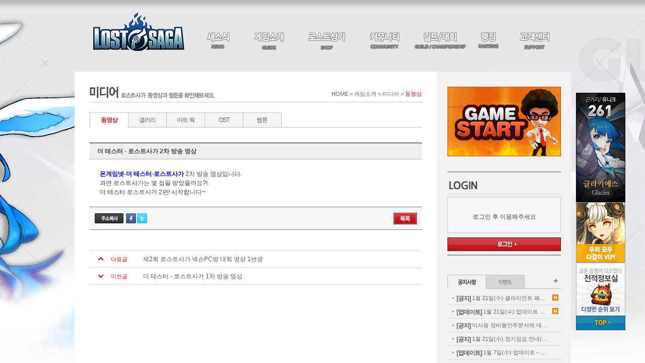

--- FILE ---
content_type: text/html; Charset=utf-8
request_url: https://lostsaga.game.daum.net/guide/media_view.asp?board=movie&sword=&idx=1135
body_size: 31305
content:
<!DOCTYPE html>
<html lang="ko">
<head>
	<meta http-equiv="content-type" content="text/html; charset=utf-8">
	<meta http-equiv="x-ua-compatible" content="IE=edge">
	<title>동영상 | 미디어 | 로스트사가</title>
	
	<title>마침내 모든 영웅이 다 모였다! 로스트사가</title>
	<meta property="og:title" content="로스트사가 | Lostsaga">
	
	<meta property="og:type" content="website">
	<meta property="og:description" content="마침내 모든 영웅이 다 모였다! 온라인 대전액션 로스트사가!">
	<meta property="og:keyword" content="로스트사가, Lostsaga, 온라인 대전액션 게임사이트, 캐릭터 소개, 플레이동영상, 스크린샷 등 제공 ">
	<meta property="og:url" content="https://lostsaga.game.daum.net">

	<link rel="stylesheet" type="text/css" href="/common/css/common.css">

	<link rel="stylesheet" type="text/css" href="/common/css/layout.css">

	<link rel="stylesheet" type="text/css" href="/common/css/table.css">

	<link rel="stylesheet" type="text/css" href="/common/css/sub.css?20170118">

	<script type="text/javascript" src="/common/js/jquery-1.8.3.min.js"></script>
	<script type="text/javascript" src="/common/js/jquery.form.min.js"></script>
	<script type="text/javascript" src="/common/js/jquery.placeholder.js"></script>
	<script type="text/javascript" src="/common/js/common.js"></script>
	<script type="text/javascript" src="/common/js/util.js?v=20180920"></script>
	<script type="text/javascript" src="/common/js/define.js?v=20170621"></script>
	<script type="text/javascript" src="/common/js/badword.js"></script>
	<script type="text/javascript" src="/common/js/event.js?v=201601151025"></script>

	<script type="text/javascript" src="/common/js/jquery.bxslider.min.js"></script>

	<script type="text/javascript" src="/common/js/channel.js?v=20170731"></script>
	<script>
		$(document).ready(function(){
			window.addEventListener("message",receivePostMsg);
		});
		
		function receivePostMsg(event){
			if(event.origin == 'https://lostsaga.game.naver.com'){
				if(event.data.message == 'naver_logout') {
					gdp.jslib.goLogout();
				}
				if(event.data.message == 'naver_login') {
					gdp.jslib.goLogin();
				}
				if(event.data.message == 'naver_term_agree') {
					var x = (screen.width - 500)/2;
					var y = (screen.height - 615)/2;
					window.open(event.data.auth_url, 'NaverTermAgree', 'toolbar=0,menubar=0,scrollbars=no,resizable=no,left=' + x + ',top=' + y + ',width=' + 500 + ',height=' + 615);
				}
				if(event.data.message == 'naver_agree') {
					if(event.data.no_character == 'Y') {
						location.reload();
					} else {
						location.href = event.data.url;
					}
				}
				if(event.data.message == 'need_character') {
					location.href = event.data.auth_url;
				}
			}   
		}	
	</script>	

<!-- 190425 배틀모드 마케팅 -->
<script async src="https://www.googletagmanager.com/gtag/js?id=AW-748971650"></script>
<script>
  window.dataLayer = window.dataLayer || [];
  function gtag(){dataLayer.push(arguments);}
  gtag('js', new Date());

  gtag('config', 'AW-748971650');
</script>
<!-- Facebook Pixel Code -->
<script>
  !function(f,b,e,v,n,t,s)
  {if(f.fbq)return;n=f.fbq=function(){n.callMethod?
  n.callMethod.apply(n,arguments):n.queue.push(arguments)};
  if(!f._fbq)f._fbq=n;n.push=n;n.loaded=!0;n.version='2.0';
  n.queue=[];t=b.createElement(e);t.async=!0;
  t.src=v;s=b.getElementsByTagName(e)[0];
  s.parentNode.insertBefore(t,s)}(window, document,'script',
  'https://connect.facebook.net/en_US/fbevents.js');
  fbq('init', '2224696041179974');
  fbq('track', 'PageView');
</script>
<noscript><img height="1" width="1" style="display:none"
  src="https://www.facebook.com/tr?id=2224696041179974&ev=PageView&noscript=1"
/></noscript>
<!-- End Facebook Pixel Code -->


</head>
<body>
	<div id="skiptoContent">
		<a href="#gnb">주요메뉴 바로가기</a>
		<a href="#container">본문 바로가기</a>
	</div>

	
				<script type='text/javascript' src='https://game.daum.net/js/header.js?ver=20090622' charset='utf-8'></script>


	<div id="wrap">
		<div id="header">
			<div class="header">
				
<h1>
	<a href="/main/main.asp"><img src="https://lostsagakr-cdn-image.valofe.com/2014_grand/class/logo/common/logo.png" alt="LOSTSAGA" /></a>
</h1>
<h2>메인메뉴</h2>
				<ul id="gnb">
					<li class="oneDepth menu1"><a href="/news/notice_list.asp"><span>새소식</span></a>
						<ul>
							<li class="m1"><a href="/news/notice_list.asp"><span>공지사항</span></a></li>
							<li class="m2"><a href="/news/event_list.asp"><span>이벤트</span></a></li>
							<li class="m3"><a href="/news/plazatalk_list.asp"><span>광장토크</span></a></li>
							<li class="m4"><a href="/news/poll_list.asp"><span>설문조사</span></a></li>
						</ul>
					</li>
					<li class="oneDepth menu2"><a href="/guide/introduce.asp"><span>게임소개</span></a>
						<ul>
							<li class="m1"><a href="/guide/introduce.asp"><span>게임소개</span></a></li>
							<li class="m2"><a href="/guide/gameguide.asp"><span>게임 가이드</span></a></li>
							<li class="m3"><a href="/guide/class_list.asp"><span>용병</span></a></li>
							<li class="m4"><a href="/guide/item_probability_01.asp"><span>아이템확률</span></a></li>
							<li class="m5"><a href="/guide/modemap_list.asp"><span>모드/맵</span></a></li>
							<li class="m6"><a href="/guide/media_list.asp"><span>미디어</span></a></li>
						</ul>
					</li>
					<li class="oneDepth menu7"><a href="/shop/shop_main.asp"><span>로스트상가</span></a>
						<ul>
							<li class="m1"><a href="/shop/shop_main.asp"><span>상가메인</span></a></li>
							<li class="m2"><a href="/shop/sale_list.asp"><span>상가특가</span></a></li>
							<li class="m3"><a href="/shop/item_list.asp"><span>아이템</span></a></li>
							<!--<li class="m4"><a href="#"><span>마일리지상가</span></a></li>
							<li class="m5"><a href="/#"><span>플래티넘상가</span></a></li>-->
						</ul>
					</li>
					<li class="oneDepth menu3"><a href="/community/free_list.asp"><span>커뮤니티</span></a>
						<ul>
							<li class="m1"><a href="/community/free_list.asp"><span>자유 게시판</span></a></li>
							<li class="m2"><a href="/community/image_list.asp"><span>이미지 게시판</span></a></li>
							<li class="m3"><a href="/community/bj_list.asp"><span>로사방송</span></a></li>
							<li class="m4"><a href="/community/webtoon_main.asp"><span>로사웹툰</span></a></li>
							<li class="m5"><a href="/community/knowhow_list.asp"><span>공략 게시판</span></a></li>
							<li class="m6"><a href="/community/event_list.asp"><span>이벤트 참여</span></a></li>
						</ul>
					</li>
					<li class="oneDepth menu4"><a href="/guild/gp_list.asp"><span>길드/대회</span></a>
						<ul>
							<li class="m1"><a href="/guild/gp_list.asp"><span>길드 광장</span></a></li>
							<li class="m2"><a href="/guild/find_guild.asp"><span>길드 찾기</span></a></li>
							<!-- <li class="m3"><a href="/contest/record.asp"><span>대회 기록실</span></a></li> -->
						</ul>
					</li>
					<li class="oneDepth menu5"><a href="/ranking/overall.asp"><span>랭킹</span></a>
						<ul>
							<li class="m1"><a href="/ranking/overall.asp"><span>종합 랭킹</span></a></li>
							<li class="m2"><a href="/ranking/classall.asp"><span>용병 랭킹</span></a></li>
							<li class="m3"><a href="/ranking/vs.asp"><span>일대일 모드 랭킹</span></a></li>
							<li class="m4"><a href="/ranking/award.asp"><span>수상 랭킹</span></a></li>
							<li class="m5"><a href="/ranking/guild.asp"><span>길드 랭킹</span></a></li>
						</ul>
					</li>
					<li class="oneDepth menu6"><a href="/support/faq.asp?page=2&deptCode=01020800&levelNum=3&sword="><span>고객센터</span></a>
						<ul>
							<li class="m1"><a href="/support/faq.asp?page=2&deptCode=01020800&levelNum=3&sword="><span>FAQ</span></a></li>
							<li class="m2"><a href="//member.valofe.com/common/center/oppolicy_ls.html"><span>운영정책</span></a></li>
							<li class="m3"><a href="/support/program.asp"><span>다운로드</span></a></li>
							<li class="m4"><a href="/support/coupon.asp"><span>쿠폰입력</span></a></li>

							<li class="m5"><a href="/support/member_coupon.asp"><span>이용내역</span></a></li>
							
						</ul>
					</li>
				</ul>
			</div>
		</div>

		<div id="container">
			<div id="subBg">
				<div id="cont">
					<div class="titArea">
						<h3><img src="https://lostsagakr-cdn-image.valofe.com/2014_grand/front/images/guide/tit_h3_media.gif" alt="미디어. 로스트사가 동영상과 웹툰을 확인해보세요." /></h3>
						<ul class="location">
							<li>HOME &gt;&nbsp;</li>
							<li>게임소개 &gt;&nbsp;</li>
							<li>미디어 &gt;&nbsp;</li>
							<li><strong class="fcRed">동영상</strong></li>
						</ul>
					</div>

					<ul class="contTab tab75 mb30">
						<li class="current"><a href="media_list.asp?board=movie">동영상</a></li>
						<li><a href="media_list.asp?board=gallery">갤러리</a></li>
						<li><a href="media_list.asp?board=artwork">아트 웍</a></li>
						<li><a href="media_ost.asp">OST</a></li>
						<li><a href="media_webtoon.asp">웹툰</a></li>
					</ul>

					<h4 class="blind">동영상</h4>

					<div class="tbl_view">
						<table>
							<caption>동영상 상세보기</caption>
							<tbody>
								<tr>
									<td class="tit">더 테스터 - 로스트사가 2차 방송 영상</td>
								</tr>
								<tr>
									<td class="cont"><p><strong><font color="#0000ff">온게임넷-더 테스터-로스트사가</font></strong> 2차 방송 영상입니다.</p><p>과연&nbsp;로스트사가는 몇 점을 받았을까요?!</p><p>더 테스터 로스트사가 2편! 시작합니다~</p><p><object width="410" height="330" align="middle" id="DaumVodPlayer_v0c48IIIFQOaMactOQxvetO" classid="clsid:d27cdb6e-ae6d-11cf-96b8-444553540000" codebase="http://fpdownload.macromedia.com/pub/shockwave/cabs/flash/swflash.cab#version=10,3,0,0" type="application/x-shockwave-flash"><PARAM NAME="_cx" VALUE="10848"><PARAM NAME="_cy" VALUE="8731"><PARAM NAME="FlashVars" VALUE="vid=v0c48IIIFQOaMactOQxvetO&amp;playLoc=undefined"><PARAM NAME="Movie" VALUE="http://videofarm.daum.net/controller/player/VodPlayer.swf"><PARAM NAME="Src" VALUE="http://videofarm.daum.net/controller/player/VodPlayer.swf"><PARAM NAME="WMode" VALUE="Transparent"><PARAM NAME="Play" VALUE="0"><PARAM NAME="Loop" VALUE="-1"><PARAM NAME="Quality" VALUE="High"><PARAM NAME="SAlign" VALUE="LT"><PARAM NAME="Menu" VALUE="-1"><PARAM NAME="Base" VALUE=""><PARAM NAME="AllowScriptAccess" VALUE="always"><PARAM NAME="Scale" VALUE="NoScale"><PARAM NAME="DeviceFont" VALUE="0"><PARAM NAME="EmbedMovie" VALUE="0"><PARAM NAME="BGColor" VALUE="000000"><PARAM NAME="SWRemote" VALUE=""><PARAM NAME="MovieData" VALUE=""><PARAM NAME="SeamlessTabbing" VALUE="1"><PARAM NAME="Profile" VALUE="0"><PARAM NAME="ProfileAddress" VALUE=""><PARAM NAME="ProfilePort" VALUE="0"><PARAM NAME="AllowNetworking" VALUE="all"><PARAM NAME="AllowFullScreen" VALUE="true"><PARAM NAME="AllowFullScreenInteractive" VALUE="false"><PARAM NAME="IsDependent" VALUE="0"><param name="wmode" value="transparent"><param name="_cx" value="10848"><param name="_cy" value="8731"><param name="FlashVars" value="vid=v0c48IIIFQOaMactOQxvetO&amp;playLoc=undefined"><param name="Movie" value="http://videofarm.daum.net/controller/player/VodPlayer.swf"><param name="Src" value="http://videofarm.daum.net/controller/player/VodPlayer.swf"><param name="Loop" value="-1"><param name="Quality" value="High"><param name="SAlign" value="LT"><param name="Menu" value="-1"><param name="Base" value=""><param name="AllowScriptAccess" value="always"><param name="Scale" value="NoScale"><param name="DeviceFont" value="0"><param name="EmbedMovie" value="0"><param name="BGColor" value="000000"><param name="SWRemote" value=""><param name="MovieData" value=""><param name="SeamlessTabbing" value="1"><param name="Profile" value="0"><param name="ProfileAddress" value=""><param name="ProfilePort" value="0"><param name="AllowNetworking" value="all"><param name="AllowFullScreen" value="true"><param name="AllowFullScreenInteractive" value="false"><param name="IsDependent" value="0"><param name="wmode" value="transparent"><param name="_cx" value="5080"><param name="_cy" value="5080"><param name="FlashVars" value="vid=v0c48IIIFQOaMactOQxvetO&amp;playLoc=undefined"><param name="Movie" value="http://videofarm.daum.net/controller/player/VodPlayer.swf"><param name="Src" value="http://videofarm.daum.net/controller/player/VodPlayer.swf"><param name="Loop" value="-1"><param name="Quality" value="High"><param name="SAlign" value=""><param name="Menu" value="-1"><param name="Base" value=""><param name="AllowScriptAccess" value="always"><param name="Scale" value="ShowAll"><param name="DeviceFont" value="0"><param name="EmbedMovie" value="0"><param name="BGColor" value="000000"><param name="SWRemote" value=""><param name="MovieData" value=""><param name="SeamlessTabbing" value="1"><param name="Profile" value="0"><param name="ProfileAddress" value=""><param name="ProfilePort" value="0"><param name="AllowNetworking" value="all"><param name="AllowFullScreen" value="true"><param name="AllowFullScreenInteractive" value="false"><script language="JavaScript">embedMediaPlayer_notWH(''http://videofarm.daum.net/controller/player/VodPlayer.swf'')</script></object></p></td>
								</tr>
							</tbody>
						</table>
					</div>

					<div class="addCopy">
						<button type="button" class="btnImg btnAddCopy" title="글 주소 복사하기" onclick="copyURL()">주소복사</button><button type="button" class="btnImg btnFb" title="페이스북으로 퍼가기" onclick="shareFacebook()">페이스북</button> <button type="button" class="btnImg btnTw" title="트위터로 퍼가기" onclick="shareTwitter()">트위터</button>
						<button type="button" class="btnImg btnList" onclick="location.href='media_list.asp?board=movie&#38;sword=&#38;page=1'" title="목록">목록</button>
					</div>

					<!-- listQuickBar -->
					<ul class="listQuickBar">
						<li class="next">
							<strong class="fcRed">다음글</strong>

							<a href="media_view.asp?board=movie&#38;sword=&#38;page=1&#38;idx=1292">제2회 로스트사가 넥슨PC방 대회 영상 1번방</a>

						</li>
						<li class="prev">
							<strong class="fcRed">이전글</strong>

							<a href="media_view.asp?board=movie&#38;sword=&#38;page=1&#38;idx=1132">더 테스터 - 로스트사가 1차 방송 영상</a>

						</li>
					</ul>
				</div>

				<div id="side">
					<div id="gameStart">
					
						<button type="button" class="btnImg btnGameStart" onclick="GameStart()">Game Start</button>
					</div>

					<div id="login">
						<iframe id="loginside" name="loginside" width="225" height="175" frameborder="0" src="/login/login_side.asp" title="로그인, 내정보"></iframe>
					</div>

					<!-- noticeList -->
					<ul id="noticeList">
						<li class="tabCon01">
							<strong class="fcRed"><a href="#">공지사항</a></strong>
							<div>
								<ul>

									<li><a href="/news/notice_view.asp?idx=7294" title="1월 21일(수) 클라이언트 패치 안내"><strong class="fcRed">[공지]</strong> 1월 21일(수) 클라이언트 패치 안내</a><span class="new">새글</span></li>

									<li><a href="/news/notice_view.asp?idx=7292" title="1월 21일(수) 업데이트 안내 - 신규 펫 업데이트"><strong class="fcRed">[업데이트]</strong> 1월 21일(수) 업데이트 안내 - 신규 펫 업데이트</a><span class="new">새글</span></li>

									<li><a href="/news/notice_view.asp?idx=7293" title="미사용 장비봉인주문서에 대한 안내"><strong class="fcRed">[공지]</strong> 미사용 장비봉인주문서에 대한 안내</a></li>

									<li><a href="/news/notice_view.asp?idx=7291" title="1월 21일(수) 정기점검 안내(완료)"><strong class="fcRed">[공지]</strong> 1월 21일(수) 정기점검 안내(완료)</a></li>

									<li><a href="/news/notice_view.asp?idx=7290" title="1월 7일(수) 업데이트 - 신규 코스튬 업데이트"><strong class="fcRed">[업데이트]</strong> 1월 7일(수) 업데이트 - 신규 코스튬 업데이트</a></li>

								</ul>
								<a href="/news/notice_list.asp" class="more" title="공지사항 더보기">공지사항 더보기</a>
							</div>
						</li>
						<li class="tabCon02">
							<strong class="fcRed"><a href="#">이벤트</a></strong>
							<div>
								<ul>


									<li><a href="/news/event_view.asp?idx=3571" title="[주간/주말] 적마의 출석 이벤트">[주간/주말] 적마의 출석 이벤트</a><span class="new">새글</span></li>


									<li><a href="/news/event_view.asp?idx=3570" title="[특별] 병오년 특별 이벤트">[특별] 병오년 특별 이벤트</a><span class="new">새글</span></li>

								</ul>
								<a href="/news/event_list.asp" class="more" title="이벤트 더보기">이벤트 더보기</a>
							</div>
						</li>
					</ul>
					<!-- //noticeList -->
<!--
					<ul id="talkList">
						<li class="tabCon01">
							<strong class="fcRed"><a href="#">오늘의 추천톡</a></strong>
							<div>
								<ul>

								</ul>
							</div>
						</li>
						<li class="tabCon02">
							<strong class="fcRed"><a href="#">오늘의 댓글톡</a></strong>
							<div>
								<ul>

								</ul>
							</div>
						</li>
					</ul>
-->
					<form action="/search/all.asp" onsubmit="return chkSearchWord('all_sword');">
					<div id="search">
						<h3><label for="all_sword"><img src="https://lostsagakr-cdn-image.valofe.com/2014_grand/front/images/common/tit_search.gif" alt="로스트사가 궁금증 통합검색"></label></h3>
						<img src="https://lostsagakr-cdn-image.valofe.com/2014_grand/front/images/common/txt_search.gif" alt="닉네임, 길드명을 포함한 통합검색이 가능합니다!" class="schInfo">
						<fieldset>
							<legend>통합검색</legend>
							<div class="schInput">
								<input type="search" title="검색어 입력" id="all_sword" name="sword" placeholder="검색어를 입력해 주세요." /><button type="submit" class="btnImg btnSch">검색</button>
							</div>
							<div class="schList mt10">
								<strong class="fcRed">추천검색어</strong> - <a href="/search/all.asp?s=%EC%9A%A9%EB%B3%91">용병</a>, <a href="/search/all.asp?s=%EC%9E%A5%EB%B9%84">장비</a>, <a href="/search/all.asp?s=%EA%B8%B8%EB%93%9C">길드</a>
							</div>
						</fieldset>
					</div>
					</form>

				</div>
			</div>

			<div id="newCharacterBnr">
	<a href="/guide/class_view.asp?class=261" target="_blank"><img src="https://lostsagakr-cdn-image.valofe.com/2014_grand/class/wing/newCharacterBnr.jpg" alt="" /></a>
<a href="/losaevent/2016/161101_vip/161101_vip.asp" target="_top"><img src="http://lostkr-cdn-image.valofe.com/banner/552_20161031_3517032003_AlQwsq9e.jpg" alt="3월VIP이벤트" /></a><a href="/ranking/score.asp" target="_top"><img src="http://lostkr-cdn-image.valofe.com/banner/845_20170809_3541367216_AaPjTIpW.jpg" alt="전적정보실" /></a>
				<a href="#" class="goTop"><img src="https://lostsagakr-cdn-image.valofe.com/2014_grand/front/images/common/btn_top.gif" alt="top" /></a>
			</div>
		</div>

		
<div id="footer" class="daum">
	<div class="footer">
		<ul id="footerlogo">
			<li class="daum"><a href="https://game.daum.net/" target="_blank"><img src="https://lostsagakr-cdn-image.valofe.com/2014_grand/front/images/common/footer_kakao_logo.png" alt="kakao" /></a></li>
			<li class="valofe">
                <a href="http://www.valofe.co.kr/" target="_blank">
                    <img src="https://lostsagakr-cdn-image.valofe.com/2014_grand/front/images/common/footer_valofe_logo.gif" alt="wemade">
                </a>
            </li>
			<li class="wi">
				<a href="http://www.wemade.com/" target="_blank">
					<img src="https://lostsagakr-cdn-image.valofe.com/2014_grand/front/images/common/footer_nexon_logo_wemade_2019.png" alt="wemade"/>
				</a>
			</li><!-- 2019  wemade 로고 변경 -->
		</ul>
		
		<ul id="links">
			<li class="first"><a href="http://corp.wemade.com" target="_blank"><img src="https://lostsagakr-cdn-image.valofe.com/2014_grand/front/images/common/footer_daum_menu01.gif" alt="회사소개" /></a></li>
			<li><a href="/support/agreement.asp" target="_blank"><img src="https://lostsagakr-cdn-image.valofe.com/2014_grand/front/images/common/footer_daum_menu02.gif" alt="로스트사가 이용약관 및 운영정책" /></a></li>
			<li><a href="http://redbell.game.daum.net/redbell/main/index.daum" target="_blank"><img src="https://lostsagakr-cdn-image.valofe.com/2014_grand/front/images/common/footer_daum_menu03.gif" alt="권리침해신고" /></a></li>
			<li><a href="http://www.daum.net/doc/youthpolicy.html" target="_blank"><img src="https://lostsagakr-cdn-image.valofe.com/2014_grand/front/images/common/footer_daum_menu04.gif" alt="청소년보호정책" /></a></li>
			<li><a href="/support/faq.asp?page=2&deptCode=01020800&levelNum=3&sword=" target="_blank"><img src="https://lostsagakr-cdn-image.valofe.com/2014_grand/front/images/common/footer_daum_menu05.gif" alt="로스트사가 고객센터" /></a></li>
			<li><a href="/member/member_out.asp" target="_blank"><img src="https://lostsagakr-cdn-image.valofe.com/2014_grand/front/images/common/footer_daum_menu06.gif" alt="로스트사가 서비스 해지" /></a></li>
			<li>
				<a href="javascript:void(0)" id="grade">
				<img src="https://lostsagakr-cdn-image.valofe.com/2014_grand/front/images/common/footer_naver_menu05.gif" alt="게임이용등급" />
				</a>					<!-- onclick="openpop('/common/popup/pop_rating_info.asp', 'popRationgInfo', 350, 450)" -->
			</li>
		</ul>
		
		<address>
			<img src="https://lostsagakr-cdn-image.valofe.com/2014_grand/front/images/common/footer_add.gif" alt="㈜위메이드엔터테인먼트, 대표이사 : 장현국, 사업자 번호 : 209-81-24419, 통신 판매업 신고 : 2013-경기성남-0245, 주소 : 경기도 성남시 분당구 대왕판교로 644번길 49 위메이드 타워, 대표전화 : 031-789-0029, 팩스 : 031-789-0059" />
			<!-- 팝업사이즈 기존 그대로 -->
			<a href="http://ftc.go.kr/www/bizCommView.do?key=232&apv_perm_no=2015317017430200434&searchKrwd=%EB%B0%B8%EB%A1%9C%ED%94%84" class="license" target="_blank"><img src="https://lostsagakr-cdn-image.valofe.com/2014_grand/front/images/common/footer_add_license.gif" alt="사업자정보확인" /></a>
			<a href="mailto:gz-support@valofe.com" class="email"><img src="https://lostsagakr-cdn-image.valofe.com/2014_grand/front/images/common/footer_add_email.gif" alt="이메일: gz-support@valofe.com"></a>
		</address>
		<p><img src="https://lostsagakr-cdn-image.valofe.com/2014_grand/front/images/common/footer_copyright.gif" alt="COPYRIGHT ©VALOFE CO. LTD. ALL RIGHTS RESERVED." /></p>

		<p class="daumComt"><img src="https://lostsagakr-cdn-image.valofe.com/2014_grand/front/images/common/footer_kakao_comt.gif" alt="카카오게임즈는 통신판매중개자로서 게임의 거래에 대한 의무와 책임은 각 제공자에게 있으며, 이와 관련하여 발생하는 문제에 대해서 당사는 법적 책임을 부담하지 않습니다." /></p>

		<p class="daumCopy"><!--<img src="https://lostsagakr-cdn-image.valofe.com/2014_grand/front/images/common/footer_kakao_copyright.png" alt="Copyright ⓒ Kakao Games CO., Ltd. All rights reserved." />--></p>

		<!-- 게임이용등급 팝업 사이즈 w:350px, h:450px -->
		<!--div class="ratingInfo"><a href="#none"><img src="https://lostsagakr-cdn-image.valofe.com/2014_grand/front/images/common/footer_ratingInfo.gif" alt="게임이용등급안내:누구나 이용 가능한 전체이용가 게임입니다." onclick="openpop('/common/popup/pop_rating_info.asp', 'popRationgInfo', 350, 450)" /></a></div-->
	</div>
</div>



<!-- 엠게임 이용등급 팝업 -->
<div class="layer-popup-grade">

    <div class="popup-layer">

        <div class="grade-wrap">
            <div class="grade clearfix"> <!--set-->
                <h3>로스트사가는 <br> <span>전체이용가</span> 게임물입니다.</h3>
                <div class="grade-character">
                    <ul class="status violence"> <!--필요한 이미지에 맞는 클래스명으로 변경(1개 이상 가능) -->
                        <li class="status violence"><img src="https://file.valofe.com/Valofe_file/web/nage/images/common/grade_violence.png" alt="폭력성"></li>
                        <li class="status fear"><img src="https://file.valofe.com/Valofe_file/web/nage/images/common/grade_fear.png" alt="공포"></li>
                        <li class="status crime"><img src="https://file.valofe.com/Valofe_file/web/nage/images/common/grade_crime.png" alt="범죄"></li>
                        <li class="status drug"><img src="https://file.valofe.com/Valofe_file/web/nage/images/common/grade_drug.png" alt="약물"></li>
                        <li class="status gambling"><img src="https://file.valofe.com/Valofe_file/web/nage/images/common/grade_gambling.png" alt="사행성"></li>
                        <li class="status sensibility"><img src="https://file.valofe.com/Valofe_file/web/nage/images/common/grade_sensibility.png" alt="선정성"></li>
                        <li class="status words"><img src="https://file.valofe.com/Valofe_file/web/nage/images/common/grade_words.png" alt="언어의부적절성"></li>
                    </ul>
                </div>
                <div class="grade-age">
                    <ul class="status g-all">  <!-- 필요한 등급의 클래스명으로 변경(1개 이상 불가능) -->
                        <li>
                            <ul>
                                <li class="status g-all"><img src="https://file.valofe.com/Valofe_file/web/nage/images/common/grade_all.png" alt="전체이용가"></li>
                                <li class="status g-12"><img src="https://file.valofe.com/Valofe_file/web/nage/images/common/grade_12.png" alt="12세이용가"></li>
                                <li class="status g-15"><img src="https://file.valofe.com/Valofe_file/web/nage/images/common/grade_15.png" alt="15세이용가"></li>
                                <li class="status g-18"><img src="https://file.valofe.com/Valofe_file/web/nage/images/common/grade_18.png" alt="청소년이용불가"></li>
                                <li class="status g-test"><img src="https://file.valofe.com/Valofe_file/web/nage/images/common/grade_test.png" alt="평가용"></li>
                            </ul>
                        </li>
                        <li>

                            <table class="tbl-grade">
                                <tbody>
                                <tr>
                                    <td>제명</td>
                                    <td>로스트사가</td>
                                    <td>상호</td>
                                    <td>(주)위메이드</td>
                                </tr>
                                <tr>
                                    <td>이용등급</td>                                    
                                    <td>전체이용가</td>
                                    <td>등급분류번호</td>                                    
                                    <td>제OL-090327-009호</td>
                                </tr>
                                <tr>
                                    <td>등급분류 일자</td>                                    
                                    <td>2009-03-27</td>
                                    <td>제작배급업신고번호</td>
                                    <td>제24108-2001-2호</td>
                                </tr>
                                </tbody>
                            </table>
                        </li>
                    </ul>
                </div>
            </div><!-- ./ grade -->
        </div>
    </div>
</div>

<!-- 190425 배틀모드 마케팅 -->
<div id="wp_tg_cts" style="display:none;"></div>
<script type="text/javascript">
var wptg_tagscript_vars = wptg_tagscript_vars || [];
wptg_tagscript_vars.push(
(function() {
	return {
		wp_hcuid:"",   /*고객넘버 등 Unique ID (ex. 로그인  ID, 고객넘버 등 )를 암호화하여 대입.
				*주의 : 로그인 하지 않은 사용자는 어떠한 값도 대입하지 않습니다.*/
		ti:"45278",	/*광고주 코드 */
		ty:"home",	/*트래킹태그 타입 */
		device:"web"	/*디바이스 종류  (web 또는  mobile)*/
		
	};
}));
</script>
<script type="text/javascript" async src="//cdn-aitg.widerplanet.com/js/wp_astg_4.0.js"></script>
<script type="text/javascript" src="//static.tagmanager.toast.com/tag/view/1345"></script>
<script type="text/javascript">
 window.ne_tgm_q = window.ne_tgm_q || [];
 window.ne_tgm_q.push(
 {
 	tagType: 'visit',
 	device:'web'/*web, mobile, tablet*/,
 	uniqValue:'',
 	pageEncoding:'utf-8'
 });
 </script>
 <!-- 190425 배틀모드 마케팅 -->

 <!-- 20250218 엠게임 게임이용등급 + 회사 정보 자동 로드 -->
 <script>
$(document).ready(function() {
    // 게임이용등급 팝업
    $('#grade, .layer-popup-grade').on('mouseenter', function() {
        $('.layer-popup-grade').stop(true, true).fadeIn();
    });

    $('#grade, .layer-popup-grade').on('mouseleave', function() {
        $('.layer-popup-grade').stop(true, true).fadeOut();
    });

    // 회사 정보 자동 로드
    var $companyInfoElements = $('[data-company-info]');

    // 요소가 없으면 실행하지 않음
    if ($companyInfoElements.length === 0) return;

    // AJAX로 JSON 데이터 가져오기
    $.ajax({
        url: 'https://file.valofe.com/Valofe_file/web/vfun-ko/json/company.json',
        dataType: 'json',
        success: function(companyInfo) {
            // HTML 생성
            var html = '';
            html += '<p>' + companyInfo.name + ' 대표이사: ' + companyInfo.ceo + ' | 주소: ' + companyInfo.address + '</p>';
            html += '<p>개인정보책임자: 신재명 | 전화: ' + companyInfo.callcenter + ' | 팩스: ' + companyInfo.fax + ' | 사업자등록번호: ' + companyInfo.number + ' | 통신판매업신고번호: ' + companyInfo.tongsin + ' | <a style="color: #fff;" href="' + companyInfo.tongsinHref + '" target="_blank">사업자정보확인</a></p>';
            html += '<p class="valofeCopy">';
            html += '<span class="year-of-copyrights">' + new Date().getFullYear() + '</span> ';
            html += '<span class="entity_c" style="font-family:\'Arial\',sans-serif;">©&nbsp;</span>';
            html += 'Wemade Co., Ltd. VALOFE Co., Ltd. All rights reserved.';
            html += '</p>';

            // 모든 data-company-info 요소에 삽입
            $companyInfoElements.html(html);
        },
        error: function(xhr, status, error) {
            console.error('회사 정보 로드 에러:', error);
            $companyInfoElements.html('<p>회사 정보를 불러올 수 없습니다.</p>');
        }
    });
});
</script>
	</div>
</body>
</html>

--- FILE ---
content_type: text/html;charset=UTF-8
request_url: https://game.daum.net/bridge/?url=https%3A%2F%2Flostsaga.game.daum.net%2Fguide%2Fmedia_view.asp%3Fboard%3Dmovie%26sword%3D%26idx%3D1135
body_size: 3727
content:
<!DOCTYPE html PUBLIC "-//W3C//DTD XHTML 1.0 Transitional//EN" "http://www.w3.org/TR/xhtml1/DTD/xhtml1-transitional.dtd">

<html xmlns="http://www.w3.org/1999/xhtml" lang="ko" xml:lang="ko">
<head>
	<title>Daum게임</title>
	<meta http-equiv="Content-Type" content="text/html; charset=utf-8" />
	<meta http-equiv="X-UA-Compatible" content="IE=edge">
	


    
        
		
                                        	
	
			










<link rel="stylesheet" type="text/css" href="https://t1.kakaocdn.net/gamepub/daumgame/res/3dd823dca1d55aa1525d1f3bb1fdaa3854b4a248/css/renewal-2018/ggb.css" /><link rel="stylesheet" type="text/css" href="https://t1.kakaocdn.net/gamepub/daumgame/res/3dd823dca1d55aa1525d1f3bb1fdaa3854b4a248/css/common_new.css" /><link rel="stylesheet" type="text/css" href="https://t1.kakaocdn.net/gamepub/daumgame/res/3dd823dca1d55aa1525d1f3bb1fdaa3854b4a248/css/ggb_foot.css"/><script type="text/javascript" src="https://t1.kakaocdn.net/gamepub/daumgame/res/3dd823dca1d55aa1525d1f3bb1fdaa3854b4a248/js/core.js" ></script><script type="text/javascript" src="https://s1.daumcdn.net/svc/original/U03/cssjs/jquery/jquery-1.11.1.min.js"></script>
<script type="text/javascript" src="https://t1.kakaocdn.net/gamepub/daumgame/res/3dd823dca1d55aa1525d1f3bb1fdaa3854b4a248/js/my.js"></script><script type="text/javascript">
jQuery.noConflict();

	var prefix = "https://t1.kakaocdn.net/gamepub/daumgame/res/3dd823dca1d55aa1525d1f3bb1fdaa3854b4a248/js"
	cntsft.require.startup({
		"path" : prefix + "/"
	});
document.cookie = "ggb=; domain=game.daum.net; expires=Thu, 01 Jan 1970 00:00:00 GMT; path=/;"
</script><link rel="shortcut icon" href="https://t1.kakaocdn.net/gamepub/ui-contents/portal/common/favicon/daum.ico">
	




<script type="text/javascript" src="https://t1.kakaocdn.net/gamepub/daumgame/res/3dd823dca1d55aa1525d1f3bb1fdaa3854b4a248/js/lib/gaEventUtil.js"></script>
<script async src="https://www.googletagmanager.com/gtag/js?id=G-P6QK8WGS8D"></script>
<script>
  window.dataLayer = window.dataLayer || [];
  function gtag(){dataLayer.push(arguments);}
  gtag('js', new Date());

  gtag('config', 'G-P6QK8WGS8D');

  var gaUserId = '';
  if(gaUserId != '') {
    gtag('set', {'userId': ''});
  }
</script>


</head>
<body>
	<div id="daumIndex" class="screen_out"> <!-- 웹접근성용 바로가기 링크 모음 -->
		<a href="#daumBody">본문 바로가기</a>
		<a href="#daumGnb">메뉴 바로가기</a>
	</div>
<!-- #daumWrap -->
	<div id="daumWrap" class=""><style type="text/css">
	#servicePageFrame{width:100%;height:100%}	
</style>
<div id="wrapMinidaum" style="display: none;"></div>
<script type="text/javascript">
    var minidaum_options = {
        enableLogoutRetun: false,
        returnUrl: '',
        disableHotissue: true,
        disableLogo: true,
        disableTracker: false,
        enableShield: false
    }
</script>
<script type="text/javascript" src="https://go.daum.net/minidaum_pc.daum?category=gamepub" charset="utf-8"></script>
<script>
    var miniDaum_varLogInStatus = minidaum_options.isLogin ? 'logon' : 'logoff';
    var miniDaum_varNickName = minidaum_options.nick;
</script><script type="text/javascript"> 
cntsft.require(["section/ggb"]).lazy(function(){
	daumgame.ggb
		.setGGBHeight(daum.getCoords("pubGameGGB").bottom)
		.setServiceFrame("servicePageFrame")
		.init();
}, 0);
</script>
<div id="pubGameGGB" class="head-ggb" role="banner"></div>
<iframe id="servicePageFrame" name="servicePageFrame" src="https://lostsaga.game.daum.net/guide/media_view.asp?board=movie&sword=&idx=1135" frameborder="0" title=""  ></iframe>
<script type="text/javascript" src="https://wcdn.game.daum.net/js/service/kgGGB.var.js"></script></div></body>
</html>

--- FILE ---
content_type: text/html; Charset=utf-8
request_url: https://lostsaga.game.daum.net/guide/media_view.asp?board=movie&sword=&idx=1135
body_size: 31279
content:
<!DOCTYPE html>
<html lang="ko">
<head>
	<meta http-equiv="content-type" content="text/html; charset=utf-8">
	<meta http-equiv="x-ua-compatible" content="IE=edge">
	<title>동영상 | 미디어 | 로스트사가</title>
	
	<title>마침내 모든 영웅이 다 모였다! 로스트사가</title>
	<meta property="og:title" content="로스트사가 | Lostsaga">
	
	<meta property="og:type" content="website">
	<meta property="og:description" content="마침내 모든 영웅이 다 모였다! 온라인 대전액션 로스트사가!">
	<meta property="og:keyword" content="로스트사가, Lostsaga, 온라인 대전액션 게임사이트, 캐릭터 소개, 플레이동영상, 스크린샷 등 제공 ">
	<meta property="og:url" content="https://lostsaga.game.daum.net">

	<link rel="stylesheet" type="text/css" href="/common/css/common.css">

	<link rel="stylesheet" type="text/css" href="/common/css/layout.css">

	<link rel="stylesheet" type="text/css" href="/common/css/table.css">

	<link rel="stylesheet" type="text/css" href="/common/css/sub.css?20170118">

	<script type="text/javascript" src="/common/js/jquery-1.8.3.min.js"></script>
	<script type="text/javascript" src="/common/js/jquery.form.min.js"></script>
	<script type="text/javascript" src="/common/js/jquery.placeholder.js"></script>
	<script type="text/javascript" src="/common/js/common.js"></script>
	<script type="text/javascript" src="/common/js/util.js?v=20180920"></script>
	<script type="text/javascript" src="/common/js/define.js?v=20170621"></script>
	<script type="text/javascript" src="/common/js/badword.js"></script>
	<script type="text/javascript" src="/common/js/event.js?v=201601151025"></script>

	<script type="text/javascript" src="/common/js/jquery.bxslider.min.js"></script>

	<script type="text/javascript" src="/common/js/channel.js?v=20170731"></script>
	<script>
		$(document).ready(function(){
			window.addEventListener("message",receivePostMsg);
		});
		
		function receivePostMsg(event){
			if(event.origin == 'https://lostsaga.game.naver.com'){
				if(event.data.message == 'naver_logout') {
					gdp.jslib.goLogout();
				}
				if(event.data.message == 'naver_login') {
					gdp.jslib.goLogin();
				}
				if(event.data.message == 'naver_term_agree') {
					var x = (screen.width - 500)/2;
					var y = (screen.height - 615)/2;
					window.open(event.data.auth_url, 'NaverTermAgree', 'toolbar=0,menubar=0,scrollbars=no,resizable=no,left=' + x + ',top=' + y + ',width=' + 500 + ',height=' + 615);
				}
				if(event.data.message == 'naver_agree') {
					if(event.data.no_character == 'Y') {
						location.reload();
					} else {
						location.href = event.data.url;
					}
				}
				if(event.data.message == 'need_character') {
					location.href = event.data.auth_url;
				}
			}   
		}	
	</script>	

<!-- 190425 배틀모드 마케팅 -->
<script async src="https://www.googletagmanager.com/gtag/js?id=AW-748971650"></script>
<script>
  window.dataLayer = window.dataLayer || [];
  function gtag(){dataLayer.push(arguments);}
  gtag('js', new Date());

  gtag('config', 'AW-748971650');
</script>
<!-- Facebook Pixel Code -->
<script>
  !function(f,b,e,v,n,t,s)
  {if(f.fbq)return;n=f.fbq=function(){n.callMethod?
  n.callMethod.apply(n,arguments):n.queue.push(arguments)};
  if(!f._fbq)f._fbq=n;n.push=n;n.loaded=!0;n.version='2.0';
  n.queue=[];t=b.createElement(e);t.async=!0;
  t.src=v;s=b.getElementsByTagName(e)[0];
  s.parentNode.insertBefore(t,s)}(window, document,'script',
  'https://connect.facebook.net/en_US/fbevents.js');
  fbq('init', '2224696041179974');
  fbq('track', 'PageView');
</script>
<noscript><img height="1" width="1" style="display:none"
  src="https://www.facebook.com/tr?id=2224696041179974&ev=PageView&noscript=1"
/></noscript>
<!-- End Facebook Pixel Code -->


</head>
<body>
	<div id="skiptoContent">
		<a href="#gnb">주요메뉴 바로가기</a>
		<a href="#container">본문 바로가기</a>
	</div>

	
				<script type='text/javascript' src='https://game.daum.net/js/header.js?ver=20090622' charset='utf-8'></script>


	<div id="wrap">
		<div id="header">
			<div class="header">
				
<h1>
	<a href="/main/main.asp"><img src="https://lostsagakr-cdn-image.valofe.com/2014_grand/class/logo/common/logo.png" alt="LOSTSAGA" /></a>
</h1>
<h2>메인메뉴</h2>
				<ul id="gnb">
					<li class="oneDepth menu1"><a href="/news/notice_list.asp"><span>새소식</span></a>
						<ul>
							<li class="m1"><a href="/news/notice_list.asp"><span>공지사항</span></a></li>
							<li class="m2"><a href="/news/event_list.asp"><span>이벤트</span></a></li>
							<li class="m3"><a href="/news/plazatalk_list.asp"><span>광장토크</span></a></li>
							<li class="m4"><a href="/news/poll_list.asp"><span>설문조사</span></a></li>
						</ul>
					</li>
					<li class="oneDepth menu2"><a href="/guide/introduce.asp"><span>게임소개</span></a>
						<ul>
							<li class="m1"><a href="/guide/introduce.asp"><span>게임소개</span></a></li>
							<li class="m2"><a href="/guide/gameguide.asp"><span>게임 가이드</span></a></li>
							<li class="m3"><a href="/guide/class_list.asp"><span>용병</span></a></li>
							<li class="m4"><a href="/guide/item_probability_01.asp"><span>아이템확률</span></a></li>
							<li class="m5"><a href="/guide/modemap_list.asp"><span>모드/맵</span></a></li>
							<li class="m6"><a href="/guide/media_list.asp"><span>미디어</span></a></li>
						</ul>
					</li>
					<li class="oneDepth menu7"><a href="/shop/shop_main.asp"><span>로스트상가</span></a>
						<ul>
							<li class="m1"><a href="/shop/shop_main.asp"><span>상가메인</span></a></li>
							<li class="m2"><a href="/shop/sale_list.asp"><span>상가특가</span></a></li>
							<li class="m3"><a href="/shop/item_list.asp"><span>아이템</span></a></li>
							<!--<li class="m4"><a href="#"><span>마일리지상가</span></a></li>
							<li class="m5"><a href="/#"><span>플래티넘상가</span></a></li>-->
						</ul>
					</li>
					<li class="oneDepth menu3"><a href="/community/free_list.asp"><span>커뮤니티</span></a>
						<ul>
							<li class="m1"><a href="/community/free_list.asp"><span>자유 게시판</span></a></li>
							<li class="m2"><a href="/community/image_list.asp"><span>이미지 게시판</span></a></li>
							<li class="m3"><a href="/community/bj_list.asp"><span>로사방송</span></a></li>
							<li class="m4"><a href="/community/webtoon_main.asp"><span>로사웹툰</span></a></li>
							<li class="m5"><a href="/community/knowhow_list.asp"><span>공략 게시판</span></a></li>
							<li class="m6"><a href="/community/event_list.asp"><span>이벤트 참여</span></a></li>
						</ul>
					</li>
					<li class="oneDepth menu4"><a href="/guild/gp_list.asp"><span>길드/대회</span></a>
						<ul>
							<li class="m1"><a href="/guild/gp_list.asp"><span>길드 광장</span></a></li>
							<li class="m2"><a href="/guild/find_guild.asp"><span>길드 찾기</span></a></li>
							<!-- <li class="m3"><a href="/contest/record.asp"><span>대회 기록실</span></a></li> -->
						</ul>
					</li>
					<li class="oneDepth menu5"><a href="/ranking/overall.asp"><span>랭킹</span></a>
						<ul>
							<li class="m1"><a href="/ranking/overall.asp"><span>종합 랭킹</span></a></li>
							<li class="m2"><a href="/ranking/classall.asp"><span>용병 랭킹</span></a></li>
							<li class="m3"><a href="/ranking/vs.asp"><span>일대일 모드 랭킹</span></a></li>
							<li class="m4"><a href="/ranking/award.asp"><span>수상 랭킹</span></a></li>
							<li class="m5"><a href="/ranking/guild.asp"><span>길드 랭킹</span></a></li>
						</ul>
					</li>
					<li class="oneDepth menu6"><a href="/support/faq.asp?page=2&deptCode=01020800&levelNum=3&sword="><span>고객센터</span></a>
						<ul>
							<li class="m1"><a href="/support/faq.asp?page=2&deptCode=01020800&levelNum=3&sword="><span>FAQ</span></a></li>
							<li class="m2"><a href="//member.valofe.com/common/center/oppolicy_ls.html"><span>운영정책</span></a></li>
							<li class="m3"><a href="/support/program.asp"><span>다운로드</span></a></li>
							<li class="m4"><a href="/support/coupon.asp"><span>쿠폰입력</span></a></li>

							<li class="m5"><a href="/support/member_coupon.asp"><span>이용내역</span></a></li>
							
						</ul>
					</li>
				</ul>
			</div>
		</div>

		<div id="container">
			<div id="subBg">
				<div id="cont">
					<div class="titArea">
						<h3><img src="https://lostsagakr-cdn-image.valofe.com/2014_grand/front/images/guide/tit_h3_media.gif" alt="미디어. 로스트사가 동영상과 웹툰을 확인해보세요." /></h3>
						<ul class="location">
							<li>HOME &gt;&nbsp;</li>
							<li>게임소개 &gt;&nbsp;</li>
							<li>미디어 &gt;&nbsp;</li>
							<li><strong class="fcRed">동영상</strong></li>
						</ul>
					</div>

					<ul class="contTab tab75 mb30">
						<li class="current"><a href="media_list.asp?board=movie">동영상</a></li>
						<li><a href="media_list.asp?board=gallery">갤러리</a></li>
						<li><a href="media_list.asp?board=artwork">아트 웍</a></li>
						<li><a href="media_ost.asp">OST</a></li>
						<li><a href="media_webtoon.asp">웹툰</a></li>
					</ul>

					<h4 class="blind">동영상</h4>

					<div class="tbl_view">
						<table>
							<caption>동영상 상세보기</caption>
							<tbody>
								<tr>
									<td class="tit">더 테스터 - 로스트사가 2차 방송 영상</td>
								</tr>
								<tr>
									<td class="cont"><p><strong><font color="#0000ff">온게임넷-더 테스터-로스트사가</font></strong> 2차 방송 영상입니다.</p><p>과연&nbsp;로스트사가는 몇 점을 받았을까요?!</p><p>더 테스터 로스트사가 2편! 시작합니다~</p><p><object width="410" height="330" align="middle" id="DaumVodPlayer_v0c48IIIFQOaMactOQxvetO" classid="clsid:d27cdb6e-ae6d-11cf-96b8-444553540000" codebase="http://fpdownload.macromedia.com/pub/shockwave/cabs/flash/swflash.cab#version=10,3,0,0" type="application/x-shockwave-flash"><PARAM NAME="_cx" VALUE="10848"><PARAM NAME="_cy" VALUE="8731"><PARAM NAME="FlashVars" VALUE="vid=v0c48IIIFQOaMactOQxvetO&amp;playLoc=undefined"><PARAM NAME="Movie" VALUE="http://videofarm.daum.net/controller/player/VodPlayer.swf"><PARAM NAME="Src" VALUE="http://videofarm.daum.net/controller/player/VodPlayer.swf"><PARAM NAME="WMode" VALUE="Transparent"><PARAM NAME="Play" VALUE="0"><PARAM NAME="Loop" VALUE="-1"><PARAM NAME="Quality" VALUE="High"><PARAM NAME="SAlign" VALUE="LT"><PARAM NAME="Menu" VALUE="-1"><PARAM NAME="Base" VALUE=""><PARAM NAME="AllowScriptAccess" VALUE="always"><PARAM NAME="Scale" VALUE="NoScale"><PARAM NAME="DeviceFont" VALUE="0"><PARAM NAME="EmbedMovie" VALUE="0"><PARAM NAME="BGColor" VALUE="000000"><PARAM NAME="SWRemote" VALUE=""><PARAM NAME="MovieData" VALUE=""><PARAM NAME="SeamlessTabbing" VALUE="1"><PARAM NAME="Profile" VALUE="0"><PARAM NAME="ProfileAddress" VALUE=""><PARAM NAME="ProfilePort" VALUE="0"><PARAM NAME="AllowNetworking" VALUE="all"><PARAM NAME="AllowFullScreen" VALUE="true"><PARAM NAME="AllowFullScreenInteractive" VALUE="false"><PARAM NAME="IsDependent" VALUE="0"><param name="wmode" value="transparent"><param name="_cx" value="10848"><param name="_cy" value="8731"><param name="FlashVars" value="vid=v0c48IIIFQOaMactOQxvetO&amp;playLoc=undefined"><param name="Movie" value="http://videofarm.daum.net/controller/player/VodPlayer.swf"><param name="Src" value="http://videofarm.daum.net/controller/player/VodPlayer.swf"><param name="Loop" value="-1"><param name="Quality" value="High"><param name="SAlign" value="LT"><param name="Menu" value="-1"><param name="Base" value=""><param name="AllowScriptAccess" value="always"><param name="Scale" value="NoScale"><param name="DeviceFont" value="0"><param name="EmbedMovie" value="0"><param name="BGColor" value="000000"><param name="SWRemote" value=""><param name="MovieData" value=""><param name="SeamlessTabbing" value="1"><param name="Profile" value="0"><param name="ProfileAddress" value=""><param name="ProfilePort" value="0"><param name="AllowNetworking" value="all"><param name="AllowFullScreen" value="true"><param name="AllowFullScreenInteractive" value="false"><param name="IsDependent" value="0"><param name="wmode" value="transparent"><param name="_cx" value="5080"><param name="_cy" value="5080"><param name="FlashVars" value="vid=v0c48IIIFQOaMactOQxvetO&amp;playLoc=undefined"><param name="Movie" value="http://videofarm.daum.net/controller/player/VodPlayer.swf"><param name="Src" value="http://videofarm.daum.net/controller/player/VodPlayer.swf"><param name="Loop" value="-1"><param name="Quality" value="High"><param name="SAlign" value=""><param name="Menu" value="-1"><param name="Base" value=""><param name="AllowScriptAccess" value="always"><param name="Scale" value="ShowAll"><param name="DeviceFont" value="0"><param name="EmbedMovie" value="0"><param name="BGColor" value="000000"><param name="SWRemote" value=""><param name="MovieData" value=""><param name="SeamlessTabbing" value="1"><param name="Profile" value="0"><param name="ProfileAddress" value=""><param name="ProfilePort" value="0"><param name="AllowNetworking" value="all"><param name="AllowFullScreen" value="true"><param name="AllowFullScreenInteractive" value="false"><script language="JavaScript">embedMediaPlayer_notWH(''http://videofarm.daum.net/controller/player/VodPlayer.swf'')</script></object></p></td>
								</tr>
							</tbody>
						</table>
					</div>

					<div class="addCopy">
						<button type="button" class="btnImg btnAddCopy" title="글 주소 복사하기" onclick="copyURL()">주소복사</button><button type="button" class="btnImg btnFb" title="페이스북으로 퍼가기" onclick="shareFacebook()">페이스북</button> <button type="button" class="btnImg btnTw" title="트위터로 퍼가기" onclick="shareTwitter()">트위터</button>
						<button type="button" class="btnImg btnList" onclick="location.href='media_list.asp?board=movie&#38;sword=&#38;page=1'" title="목록">목록</button>
					</div>

					<!-- listQuickBar -->
					<ul class="listQuickBar">
						<li class="next">
							<strong class="fcRed">다음글</strong>

							<a href="media_view.asp?board=movie&#38;sword=&#38;page=1&#38;idx=1292">제2회 로스트사가 넥슨PC방 대회 영상 1번방</a>

						</li>
						<li class="prev">
							<strong class="fcRed">이전글</strong>

							<a href="media_view.asp?board=movie&#38;sword=&#38;page=1&#38;idx=1132">더 테스터 - 로스트사가 1차 방송 영상</a>

						</li>
					</ul>
				</div>

				<div id="side">
					<div id="gameStart">
					
						<button type="button" class="btnImg btnGameStart" onclick="GameStart()">Game Start</button>
					</div>

					<div id="login">
						<iframe id="loginside" name="loginside" width="225" height="175" frameborder="0" src="/login/login_side.asp" title="로그인, 내정보"></iframe>
					</div>

					<!-- noticeList -->
					<ul id="noticeList">
						<li class="tabCon01">
							<strong class="fcRed"><a href="#">공지사항</a></strong>
							<div>
								<ul>

									<li><a href="/news/notice_view.asp?idx=7294" title="1월 21일(수) 클라이언트 패치 안내"><strong class="fcRed">[공지]</strong> 1월 21일(수) 클라이언트 패치 안내</a><span class="new">새글</span></li>

									<li><a href="/news/notice_view.asp?idx=7292" title="1월 21일(수) 업데이트 안내 - 신규 펫 업데이트"><strong class="fcRed">[업데이트]</strong> 1월 21일(수) 업데이트 안내 - 신규 펫 업데이트</a><span class="new">새글</span></li>

									<li><a href="/news/notice_view.asp?idx=7293" title="미사용 장비봉인주문서에 대한 안내"><strong class="fcRed">[공지]</strong> 미사용 장비봉인주문서에 대한 안내</a></li>

									<li><a href="/news/notice_view.asp?idx=7291" title="1월 21일(수) 정기점검 안내(완료)"><strong class="fcRed">[공지]</strong> 1월 21일(수) 정기점검 안내(완료)</a></li>

									<li><a href="/news/notice_view.asp?idx=7290" title="1월 7일(수) 업데이트 - 신규 코스튬 업데이트"><strong class="fcRed">[업데이트]</strong> 1월 7일(수) 업데이트 - 신규 코스튬 업데이트</a></li>

								</ul>
								<a href="/news/notice_list.asp" class="more" title="공지사항 더보기">공지사항 더보기</a>
							</div>
						</li>
						<li class="tabCon02">
							<strong class="fcRed"><a href="#">이벤트</a></strong>
							<div>
								<ul>


									<li><a href="/news/event_view.asp?idx=3571" title="[주간/주말] 적마의 출석 이벤트">[주간/주말] 적마의 출석 이벤트</a><span class="new">새글</span></li>


									<li><a href="/news/event_view.asp?idx=3570" title="[특별] 병오년 특별 이벤트">[특별] 병오년 특별 이벤트</a><span class="new">새글</span></li>

								</ul>
								<a href="/news/event_list.asp" class="more" title="이벤트 더보기">이벤트 더보기</a>
							</div>
						</li>
					</ul>
					<!-- //noticeList -->
<!--
					<ul id="talkList">
						<li class="tabCon01">
							<strong class="fcRed"><a href="#">오늘의 추천톡</a></strong>
							<div>
								<ul>

								</ul>
							</div>
						</li>
						<li class="tabCon02">
							<strong class="fcRed"><a href="#">오늘의 댓글톡</a></strong>
							<div>
								<ul>

								</ul>
							</div>
						</li>
					</ul>
-->
					<form action="/search/all.asp" onsubmit="return chkSearchWord('all_sword');">
					<div id="search">
						<h3><label for="all_sword"><img src="https://lostsagakr-cdn-image.valofe.com/2014_grand/front/images/common/tit_search.gif" alt="로스트사가 궁금증 통합검색"></label></h3>
						<img src="https://lostsagakr-cdn-image.valofe.com/2014_grand/front/images/common/txt_search.gif" alt="닉네임, 길드명을 포함한 통합검색이 가능합니다!" class="schInfo">
						<fieldset>
							<legend>통합검색</legend>
							<div class="schInput">
								<input type="search" title="검색어 입력" id="all_sword" name="sword" placeholder="검색어를 입력해 주세요." /><button type="submit" class="btnImg btnSch">검색</button>
							</div>
							<div class="schList mt10">
								<strong class="fcRed">추천검색어</strong> - <a href="/search/all.asp?s=%EC%9A%A9%EB%B3%91">용병</a>, <a href="/search/all.asp?s=%EC%9E%A5%EB%B9%84">장비</a>, <a href="/search/all.asp?s=%EA%B8%B8%EB%93%9C">길드</a>
							</div>
						</fieldset>
					</div>
					</form>

				</div>
			</div>

			<div id="newCharacterBnr">
	<a href="/guide/class_view.asp?class=261" target="_blank"><img src="https://lostsagakr-cdn-image.valofe.com/2014_grand/class/wing/newCharacterBnr.jpg" alt="" /></a>
<a href="/losaevent/2016/161101_vip/161101_vip.asp" target="_top"><img src="http://lostkr-cdn-image.valofe.com/banner/552_20161031_3517032003_AlQwsq9e.jpg" alt="3월VIP이벤트" /></a><a href="/ranking/score.asp" target="_top"><img src="http://lostkr-cdn-image.valofe.com/banner/845_20170809_3541367216_AaPjTIpW.jpg" alt="전적정보실" /></a>
				<a href="#" class="goTop"><img src="https://lostsagakr-cdn-image.valofe.com/2014_grand/front/images/common/btn_top.gif" alt="top" /></a>
			</div>
		</div>

		
<div id="footer" class="daum">
	<div class="footer">
		<ul id="footerlogo">
			<li class="daum"><a href="https://game.daum.net/" target="_blank"><img src="https://lostsagakr-cdn-image.valofe.com/2014_grand/front/images/common/footer_kakao_logo.png" alt="kakao" /></a></li>
			<li class="valofe">
                <a href="http://www.valofe.co.kr/" target="_blank">
                    <img src="https://lostsagakr-cdn-image.valofe.com/2014_grand/front/images/common/footer_valofe_logo.gif" alt="wemade">
                </a>
            </li>
			<li class="wi">
				<a href="http://www.wemade.com/" target="_blank">
					<img src="https://lostsagakr-cdn-image.valofe.com/2014_grand/front/images/common/footer_nexon_logo_wemade_2019.png" alt="wemade"/>
				</a>
			</li><!-- 2019  wemade 로고 변경 -->
		</ul>
		
		<ul id="links">
			<li class="first"><a href="http://corp.wemade.com" target="_blank"><img src="https://lostsagakr-cdn-image.valofe.com/2014_grand/front/images/common/footer_daum_menu01.gif" alt="회사소개" /></a></li>
			<li><a href="/support/agreement.asp" target="_blank"><img src="https://lostsagakr-cdn-image.valofe.com/2014_grand/front/images/common/footer_daum_menu02.gif" alt="로스트사가 이용약관 및 운영정책" /></a></li>
			<li><a href="http://redbell.game.daum.net/redbell/main/index.daum" target="_blank"><img src="https://lostsagakr-cdn-image.valofe.com/2014_grand/front/images/common/footer_daum_menu03.gif" alt="권리침해신고" /></a></li>
			<li><a href="http://www.daum.net/doc/youthpolicy.html" target="_blank"><img src="https://lostsagakr-cdn-image.valofe.com/2014_grand/front/images/common/footer_daum_menu04.gif" alt="청소년보호정책" /></a></li>
			<li><a href="/support/faq.asp?page=2&deptCode=01020800&levelNum=3&sword=" target="_blank"><img src="https://lostsagakr-cdn-image.valofe.com/2014_grand/front/images/common/footer_daum_menu05.gif" alt="로스트사가 고객센터" /></a></li>
			<li><a href="/member/member_out.asp" target="_blank"><img src="https://lostsagakr-cdn-image.valofe.com/2014_grand/front/images/common/footer_daum_menu06.gif" alt="로스트사가 서비스 해지" /></a></li>
			<li>
				<a href="javascript:void(0)" id="grade">
				<img src="https://lostsagakr-cdn-image.valofe.com/2014_grand/front/images/common/footer_naver_menu05.gif" alt="게임이용등급" />
				</a>					<!-- onclick="openpop('/common/popup/pop_rating_info.asp', 'popRationgInfo', 350, 450)" -->
			</li>
		</ul>
		
		<address>
			<img src="https://lostsagakr-cdn-image.valofe.com/2014_grand/front/images/common/footer_add.gif" alt="㈜위메이드엔터테인먼트, 대표이사 : 장현국, 사업자 번호 : 209-81-24419, 통신 판매업 신고 : 2013-경기성남-0245, 주소 : 경기도 성남시 분당구 대왕판교로 644번길 49 위메이드 타워, 대표전화 : 031-789-0029, 팩스 : 031-789-0059" />
			<!-- 팝업사이즈 기존 그대로 -->
			<a href="http://ftc.go.kr/www/bizCommView.do?key=232&apv_perm_no=2015317017430200434&searchKrwd=%EB%B0%B8%EB%A1%9C%ED%94%84" class="license" target="_blank"><img src="https://lostsagakr-cdn-image.valofe.com/2014_grand/front/images/common/footer_add_license.gif" alt="사업자정보확인" /></a>
			<a href="mailto:gz-support@valofe.com" class="email"><img src="https://lostsagakr-cdn-image.valofe.com/2014_grand/front/images/common/footer_add_email.gif" alt="이메일: gz-support@valofe.com"></a>
		</address>
		<p><img src="https://lostsagakr-cdn-image.valofe.com/2014_grand/front/images/common/footer_copyright.gif" alt="COPYRIGHT ©VALOFE CO. LTD. ALL RIGHTS RESERVED." /></p>

		<p class="daumComt"><img src="https://lostsagakr-cdn-image.valofe.com/2014_grand/front/images/common/footer_kakao_comt.gif" alt="카카오게임즈는 통신판매중개자로서 게임의 거래에 대한 의무와 책임은 각 제공자에게 있으며, 이와 관련하여 발생하는 문제에 대해서 당사는 법적 책임을 부담하지 않습니다." /></p>

		<p class="daumCopy"><!--<img src="https://lostsagakr-cdn-image.valofe.com/2014_grand/front/images/common/footer_kakao_copyright.png" alt="Copyright ⓒ Kakao Games CO., Ltd. All rights reserved." />--></p>

		<!-- 게임이용등급 팝업 사이즈 w:350px, h:450px -->
		<!--div class="ratingInfo"><a href="#none"><img src="https://lostsagakr-cdn-image.valofe.com/2014_grand/front/images/common/footer_ratingInfo.gif" alt="게임이용등급안내:누구나 이용 가능한 전체이용가 게임입니다." onclick="openpop('/common/popup/pop_rating_info.asp', 'popRationgInfo', 350, 450)" /></a></div-->
	</div>
</div>



<!-- 엠게임 이용등급 팝업 -->
<div class="layer-popup-grade">

    <div class="popup-layer">

        <div class="grade-wrap">
            <div class="grade clearfix"> <!--set-->
                <h3>로스트사가는 <br> <span>전체이용가</span> 게임물입니다.</h3>
                <div class="grade-character">
                    <ul class="status violence"> <!--필요한 이미지에 맞는 클래스명으로 변경(1개 이상 가능) -->
                        <li class="status violence"><img src="https://file.valofe.com/Valofe_file/web/nage/images/common/grade_violence.png" alt="폭력성"></li>
                        <li class="status fear"><img src="https://file.valofe.com/Valofe_file/web/nage/images/common/grade_fear.png" alt="공포"></li>
                        <li class="status crime"><img src="https://file.valofe.com/Valofe_file/web/nage/images/common/grade_crime.png" alt="범죄"></li>
                        <li class="status drug"><img src="https://file.valofe.com/Valofe_file/web/nage/images/common/grade_drug.png" alt="약물"></li>
                        <li class="status gambling"><img src="https://file.valofe.com/Valofe_file/web/nage/images/common/grade_gambling.png" alt="사행성"></li>
                        <li class="status sensibility"><img src="https://file.valofe.com/Valofe_file/web/nage/images/common/grade_sensibility.png" alt="선정성"></li>
                        <li class="status words"><img src="https://file.valofe.com/Valofe_file/web/nage/images/common/grade_words.png" alt="언어의부적절성"></li>
                    </ul>
                </div>
                <div class="grade-age">
                    <ul class="status g-all">  <!-- 필요한 등급의 클래스명으로 변경(1개 이상 불가능) -->
                        <li>
                            <ul>
                                <li class="status g-all"><img src="https://file.valofe.com/Valofe_file/web/nage/images/common/grade_all.png" alt="전체이용가"></li>
                                <li class="status g-12"><img src="https://file.valofe.com/Valofe_file/web/nage/images/common/grade_12.png" alt="12세이용가"></li>
                                <li class="status g-15"><img src="https://file.valofe.com/Valofe_file/web/nage/images/common/grade_15.png" alt="15세이용가"></li>
                                <li class="status g-18"><img src="https://file.valofe.com/Valofe_file/web/nage/images/common/grade_18.png" alt="청소년이용불가"></li>
                                <li class="status g-test"><img src="https://file.valofe.com/Valofe_file/web/nage/images/common/grade_test.png" alt="평가용"></li>
                            </ul>
                        </li>
                        <li>

                            <table class="tbl-grade">
                                <tbody>
                                <tr>
                                    <td>제명</td>
                                    <td>로스트사가</td>
                                    <td>상호</td>
                                    <td>(주)위메이드</td>
                                </tr>
                                <tr>
                                    <td>이용등급</td>                                    
                                    <td>전체이용가</td>
                                    <td>등급분류번호</td>                                    
                                    <td>제OL-090327-009호</td>
                                </tr>
                                <tr>
                                    <td>등급분류 일자</td>                                    
                                    <td>2009-03-27</td>
                                    <td>제작배급업신고번호</td>
                                    <td>제24108-2001-2호</td>
                                </tr>
                                </tbody>
                            </table>
                        </li>
                    </ul>
                </div>
            </div><!-- ./ grade -->
        </div>
    </div>
</div>

<!-- 190425 배틀모드 마케팅 -->
<div id="wp_tg_cts" style="display:none;"></div>
<script type="text/javascript">
var wptg_tagscript_vars = wptg_tagscript_vars || [];
wptg_tagscript_vars.push(
(function() {
	return {
		wp_hcuid:"",   /*고객넘버 등 Unique ID (ex. 로그인  ID, 고객넘버 등 )를 암호화하여 대입.
				*주의 : 로그인 하지 않은 사용자는 어떠한 값도 대입하지 않습니다.*/
		ti:"45278",	/*광고주 코드 */
		ty:"home",	/*트래킹태그 타입 */
		device:"web"	/*디바이스 종류  (web 또는  mobile)*/
		
	};
}));
</script>
<script type="text/javascript" async src="//cdn-aitg.widerplanet.com/js/wp_astg_4.0.js"></script>
<script type="text/javascript" src="//static.tagmanager.toast.com/tag/view/1345"></script>
<script type="text/javascript">
 window.ne_tgm_q = window.ne_tgm_q || [];
 window.ne_tgm_q.push(
 {
 	tagType: 'visit',
 	device:'web'/*web, mobile, tablet*/,
 	uniqValue:'',
 	pageEncoding:'utf-8'
 });
 </script>
 <!-- 190425 배틀모드 마케팅 -->

 <!-- 20250218 엠게임 게임이용등급 + 회사 정보 자동 로드 -->
 <script>
$(document).ready(function() {
    // 게임이용등급 팝업
    $('#grade, .layer-popup-grade').on('mouseenter', function() {
        $('.layer-popup-grade').stop(true, true).fadeIn();
    });

    $('#grade, .layer-popup-grade').on('mouseleave', function() {
        $('.layer-popup-grade').stop(true, true).fadeOut();
    });

    // 회사 정보 자동 로드
    var $companyInfoElements = $('[data-company-info]');

    // 요소가 없으면 실행하지 않음
    if ($companyInfoElements.length === 0) return;

    // AJAX로 JSON 데이터 가져오기
    $.ajax({
        url: 'https://file.valofe.com/Valofe_file/web/vfun-ko/json/company.json',
        dataType: 'json',
        success: function(companyInfo) {
            // HTML 생성
            var html = '';
            html += '<p>' + companyInfo.name + ' 대표이사: ' + companyInfo.ceo + ' | 주소: ' + companyInfo.address + '</p>';
            html += '<p>개인정보책임자: 신재명 | 전화: ' + companyInfo.callcenter + ' | 팩스: ' + companyInfo.fax + ' | 사업자등록번호: ' + companyInfo.number + ' | 통신판매업신고번호: ' + companyInfo.tongsin + ' | <a style="color: #fff;" href="' + companyInfo.tongsinHref + '" target="_blank">사업자정보확인</a></p>';
            html += '<p class="valofeCopy">';
            html += '<span class="year-of-copyrights">' + new Date().getFullYear() + '</span> ';
            html += '<span class="entity_c" style="font-family:\'Arial\',sans-serif;">©&nbsp;</span>';
            html += 'Wemade Co., Ltd. VALOFE Co., Ltd. All rights reserved.';
            html += '</p>';

            // 모든 data-company-info 요소에 삽입
            $companyInfoElements.html(html);
        },
        error: function(xhr, status, error) {
            console.error('회사 정보 로드 에러:', error);
            $companyInfoElements.html('<p>회사 정보를 불러올 수 없습니다.</p>');
        }
    });
});
</script>
	</div>
</body>
</html>

--- FILE ---
content_type: text/html; Charset=utf-8
request_url: https://lostsaga.game.daum.net/login/login_side.asp
body_size: 1218
content:
<!DOCTYPE html>
<html lang="ko">
<head>
	<meta http-equiv="content-type" content="text/html; charset=utf-8">
	<meta http-equiv="x-ua-compatible" content="IE=edge">
	<title>로그인 | 로스트사가</title>
	<link rel="stylesheet" type="text/css" href="https://lostsagakr-cdn-image.valofe.com/2014_grand/front/css/common.css">
	<link rel="stylesheet" type="text/css" href="https://lostsagakr-cdn-image.valofe.com/2014_grand/front/css/login.css">
	<script type="text/javascript" src="https://lostsagakr-cdn-image.valofe.com/2014_grand/front/js/jquery-1.8.3.min.js"></script>
	<script type="text/javascript" src="https://lostsagakr-cdn-image.valofe.com/2014_grand/front/js/util.js"></script>
	<script type="text/javascript" src="https://lostsagakr-cdn-image.valofe.com/2014_grand/front/js/login.js"></script>
</head>
<body class="sideLogin daum">
	<h3><span class="titLogin">login</span></h3>
	<fieldset>
		<legend>login</legend>
		<p class="txtLogin">로그인 후 이용해주세요</p>
		<button type="button" class="btnImg btnLogin" title="로그인" onclick="parent.daumgame.login('https://lostsaga.game.daum.net/guide/media_view.asp?board=movie&sword=&idx=1135');">로그인</button>
	</fieldset>

</body>
</html>

--- FILE ---
content_type: text/css
request_url: https://t1.kakaocdn.net/gamepub/daumgame/res/3dd823dca1d55aa1525d1f3bb1fdaa3854b4a248/css/ggb_foot.css
body_size: 367
content:
@charset "utf-8";#pubGameFootGGB{position:relative;font-family:'Malgun Gothic','맑은 고딕','Apple SD Gothic Neo','돋움',dotum,sans-serif;border-top:1px solid #ddd;background-color:#f5f5f5;text-align:left}#pubGameFootGGB .inner-foot{overflow:hidden;width:1220px;margin:0 auto;padding:80px 0 39px}#pubGameFootGGB .img-thumb{vertical-align:top}#pubGameFootGGB .foot-logo{float:left;padding-right:68px}#pubGameFootGGB .link-games{display:block}#pubGameFootGGB .list-quick{position:relative;margin-bottom:24px;padding-bottom:15px;border-bottom:1px solid #dfdedd;font-size:15px;line-height:20px}#pubGameFootGGB .list-quick .link-txt{font-weight:bold;color:#4d4d4d}#pubGameFootGGB .list-quick .txt-bar{padding:0 6px;font-size:13px;line-height:22px;color:#d2dbe8}#pubGameFootGGB .list-quick .link-pcroom{position:absolute;top:3px;right:0}#pubGameFootGGB .list-quick .emph-quick{color:#f8930e}#pubGameFootGGB .foot-info{float:left}#pubGameFootGGB .foot-info .txt-info{margin-bottom:18px;font-size:13px;line-height:22px;color:#999;letter-spacing:-0.03em}#pubGameFootGGB .foot-info .txt-copy{display:block;margin-top:29px;font-size:13px;color:#909090;line-height:18px;letter-spacing:-0.03em}#pubGameFootGGB .foot-info .link-copy{color:#909090;text-decoration:none}#pubGameFootGGB .foot-info .info-company{overflow:hidden;font-size:13px;line-height:22px;color:#666;letter-spacing:-0.03em}#pubGameFootGGB .info-company .link-txt{color:#666;text-decoration:underline}#pubGameFootGGB .foot-cert{display:flex;justify-content:flex-start;padding:29px 0 0 244px;clear:both}#pubGameFootGGB .foot-cert .cert-link{display:flex;align-items:center}#pubGameFootGGB .foot-cert .cert-link:hover>span{text-decoration:underline}#pubGameFootGGB .foot-cert .cert-link>span{margin-right:6px;font-weight:bold;font-size:15px;line-height:20px;color:#4d4d4d;letter-spacing:-1.65px}#pubGameFootGGB .foot-cert .cert-link>img{width:6px;height:10px}

--- FILE ---
content_type: text/css
request_url: https://lostsaga.game.daum.net/common/css/layout.css
body_size: 4424
content:
@charset "utf-8";

#skiptoContent {
  position: absolute;
  z-index: 10000;
  width: 100%;
  text-align: center;
}

#skiptoContent a {
  display: block;
  overflow: hidden;
  width: 1px;
  height: 1px;
  margin-bottom: -1px;
  text-align: center;
  color: #000;
  font-weight: bold;
  white-space: nowrap;
}

#skiptoContent a:focus,
#skiptoContent a:active {
  width: auto;
  height: auto;
  padding: 15px;
  background: #fff;
  text-decoration: underline;
}

#wrap {
  width: 100%;
  min-width: 985px;
  /*min-width: 1225px;*/
  position: relative;
  top: 0;
  left: 0;
  right: 0;
  bottom: 0;
  background: url(https://lostsagakr-cdn-image.valofe.com/2014_grand/class/bg/body_bg.jpg)
    no-repeat center top;
}

#header {
  background: url(../images/common/header_bg.png) repeat-x left top;
}

#header .header {
  position: relative;
  overflow: hidden;
  margin: 0 auto;
  width: 985px;
  height: 142px;
}

#header h1 {
  position: absolute;
  top: 23px;
  left: 35px;
}

.channeling .mgameGnbBg {
  width: 100%;
}

/* topLink */
#topLink {
  position: relative;
  overflow: hidden;
  width: 100%;
  min-width: 985px;
  background: url(../images/common/topLink_bg.png) repeat-x left top;
}

#topLink .tlWrap {
  position: relative;
  overflow: hidden;
  margin: 0 auto;
  width: 985px;
  height: 42px;
}

.tlWrap .wi {
  display: inline-block;
  margin-top: 10px;
  padding-right: 17px;
  background: url(../images/common/header_youth_bg.gif) no-repeat right 2px;
}

.tlWrap .youth {
  display: inline-block;
  margin-left: 15px;
  margin-top: 15px;
}

.tlWrap .pcbang {
  position: absolute;
  top: 9px;
  right: 0;
  width: 271px;
  height: 24px;
  background: url(../images/common/header_pcbang_bg.png) no-repeat left top;
}

.tlWrap .pcbang a,
.tlWrap .pcbang a strong {
  font-size: 11px;
}

.tlWrap .pcbang a {
  float: left;
  padding-top: 7px;
  padding-right: 5px;
  height: 17px;
  text-align: center;
  font-weight: bold;
  color: #6c6c6c;
  text-decoration: none;
}

.tlWrap .pcbang .pcFind {
  width: 141px;
  background: url(../images/common/header_pcbang_arr.gif) no-repeat 135px 10px;
}

.tlWrap .pcbang .pcBenefit {
  width: 119px;
  border-left: 1px solid #c9c9c9;
  background: url(../images/common/header_pcbang_arr.gif) no-repeat 106px 10px;
}

/* gnb */
#gnb {
  position: absolute;
  left: 258px;
  top: 61px;
  height: 75px;
}

#header h2 {
  display: none;
}

#gnb li {
  margin-left: 1px;
  float: left;
  /*text-align: center;*/
  background: url(../images/common/gnb_1dep_bar.png) no-repeat left 6px;
}

#gnb li.menu1 {
  width: 73px;
  /*text-align: left;*/
  background: none;
}

#gnb li.menu2 {
  width: 106px;
}

#gnb li.menu7 {
  width: 122px;
}

#gnb li.menu3 {
  width: 105px;
}

#gnb li.menu4 {
  width: 113px;
}

#gnb li.menu5 {
  width: 76px;
}

#gnb li.menu6 {
  width: 107px;
}

#gnb li a {
  display: block;
  width: 100%;
  height: 39px;
}

#gnb li a span {
  cursor: hand;
  display: block;
  text-indent: -9999px;
  height: 39px;
  background: url(../images/common/gnb_1dep_20150923.png) no-repeat left top;
}

#gnb li.menu1 a span {
  width: 73px;
  background-position: 0 0;
}

#gnb li.menu2 a span {
  width: 106px;
  background-position: -74px 0;
}

#gnb li.menu7 a span {
  width: 122px;
  background-position: -181px 0;
}

#gnb li.menu3 a span {
  width: 105px;
  background-position: -304px 0;
}

#gnb li.menu4 a span {
  width: 113px;
  background-position: -410px 0;
}

#gnb li.menu5 a span {
  width: 76px;
  background-position: -524px 0;
}

#gnb li.menu6 a span {
  width: 107px;
  background-position: -601px 0;
}

#gnb li.menu1.off a span {
  background-position: 0 -39px;
}

#gnb li.menu2.off a span {
  background-position: -74px -39px;
}

#gnb li.menu7.off a span {
  background-position: -181px -39px;
}

#gnb li.menu3.off a span {
  background-position: -304px -39px;
}

#gnb li.menu4.off a span {
  background-position: -410px -39px;
}

#gnb li.menu5.off a span {
  background-position: -524px -39px;
}

#gnb li.menu6.off a span {
  background-position: -601px -39px;
}

#gnb li ul {
  position: absolute;
  top: 50px;
  display: none;
}

#gnb li.on ul {
  display: block;
}

#gnb li.menu1 ul {
  left: 4px;
}

#gnb li.menu2 ul {
  left: 0px;
}

#gnb li.menu3 ul {
  left: 140px;
}

#gnb li.menu4 ul {
  left: 409px;
}

#gnb li.menu5 ul {
  left: 347px;
}

/*#gnb li.menu6 ul {left: 405px;}*/ /* menu6 - V Coin 전환 메뉴 추가 전 */
#gnb li.menu6 ul {
  left: 330px;
}

/* menu6 - V Coin 전환 메뉴 추가 후 */
#gnb li.menu7 ul {
  left: 157px;
}

#gnb li ul li {
  float: left;
  background: none;
  margin-right: 18px;
}

#gnb li ul li a {
  display: block;
  width: 100%;
  height: 16px;
}

#gnb li ul li a span {
  cursor: hand;
  display: block;
  text-indent: -9999px;
  height: 16px;
  /*background: url(../images/common/gnb_2dep_20190619.png) no-repeat;*/
  background: url(../images/common/gnb_2dep_20210328.png) no-repeat;
}

/* edit */
#wrap.daum #gnb li ul li a span {
  cursor: hand;
  display: block;
  text-indent: -9999px;
  height: 16px;
  /*background: url(../images/common/gnb_2dep_20210328.png) no-repeat;*/
  background: url(../images/common/gnb_2dep_202230718_daum.png) no-repeat;
}

/*menu1*/
#gnb li.menu1 li.m1 span {
  width: 45px;
  background-position: 0 0;
}

#gnb li.menu1 li.m2 span {
  width: 34px;
  background-position: -62px 0;
}

#gnb li.menu1 li.m3 span {
  width: 45px;
  background-position: -114px 0;
}

#gnb li.menu1 li.m4 span {
  width: 45px;
  background-position: -172px 0;
}

#gnb li.menu1 li.m1.on span,
#gnb li.menu1 li.m1 a:focus span,
#gnb li.menu1 li.m1 a:hover span {
  background-position: 0 -16px;
}

#gnb li.menu1 li.m2.on span,
#gnb li.menu1 li.m2 a:focus span,
#gnb li.menu1 li.m2 a:hover span {
  background-position: -62px -16px;
}

#gnb li.menu1 li.m3.on span,
#gnb li.menu1 li.m3 a:focus span,
#gnb li.menu1 li.m3 a:hover span {
  background-position: -114px -16px;
}

#gnb li.menu1 li.m4.on span,
#gnb li.menu1 li.m4 a:focus span,
#gnb li.menu1 li.m4 a:hover span {
  background-position: -172px -16px;
}

/*menu2*/
#gnb li.menu2 li.m1 span {
  width: 44px;
  background-position: 0 -32px;
}

#gnb li.menu2 li.m2 span {
  width: 58px;
  background-position: -62px -32px;
}

#gnb li.menu2 li.m3 span {
  width: 24px;
  background-position: -138px -32px;
}

#gnb li.menu2 li.m4 span {
  width: 58px;
  background-position: -176px -32px;
}

#gnb li.menu2 li.m5 span {
  width: 40px;
  background-position: -252px -32px;
}

#gnb li.menu2 li.m6 span {
  width: 34px;
  background-position: -307px -32px;
}

#gnb li.menu2 li.m1.on span,
#gnb li.menu2 li.m1 a:focus span,
#gnb li.menu2 li.m1 a:hover span {
  background-position: 0 -48px;
}

#gnb li.menu2 li.m2.on span,
#gnb li.menu2 li.m2 a:focus span,
#gnb li.menu2 li.m2 a:hover span {
  background-position: -62px -48px;
}

#gnb li.menu2 li.m3.on span,
#gnb li.menu2 li.m3 a:focus span,
#gnb li.menu2 li.m3 a:hover span {
  background-position: -138px -48px;
}

#gnb li.menu2 li.m4.on span,
#gnb li.menu2 li.m4 a:focus span,
#gnb li.menu2 li.m4 a:hover span {
  background-position: -176px -48px;
}

#gnb li.menu2 li.m5.on span,
#gnb li.menu2 li.m5 a:focus span,
#gnb li.menu2 li.m5 a:hover span {
  background-position: -252px -48px;
}

#gnb li.menu2 li.m6.on span,
#gnb li.menu2 li.m6 a:focus span,
#gnb li.menu2 li.m6 a:hover span {
  background-position: -307px -48px;
}

/*menu3*/
#gnb li.menu3 li.m1 span {
  width: 58px;
  background-position: 0 -64px;
}

#gnb li.menu3 li.m2 span {
  width: 69px;
  background-position: -75px -64px;
}

#gnb li.menu3 li.m3 span {
  width: 45px;
  background-position: -161px -64px;
}

#gnb li.menu3 li.m4 span {
  width: 45px;
  background-position: -224px -64px;
}

#gnb li.menu3 li.m5 span {
  width: 58px;
  background-position: -286px -64px;
}

#gnb li.menu3 li.m6 span {
  width: 58px;
  background-position: -359px -64px;
}

#gnb li.menu3 li.m1.on span,
#gnb li.menu3 li.m1 a:focus span,
#gnb li.menu3 li.m1 a:hover span {
  background-position: 0 -80px;
}

#gnb li.menu3 li.m2.on span,
#gnb li.menu3 li.m2 a:focus span,
#gnb li.menu3 li.m2 a:hover span {
  background-position: -75px -80px;
}

#gnb li.menu3 li.m3.on span,
#gnb li.menu3 li.m3 a:focus span,
#gnb li.menu3 li.m3 a:hover span {
  background-position: -161px -80px;
}

#gnb li.menu3 li.m4.on span,
#gnb li.menu3 li.m4 a:focus span,
#gnb li.menu3 li.m4 a:hover span {
  background-position: -224px -80px;
}

#gnb li.menu3 li.m5.on span,
#gnb li.menu3 li.m5 a:focus span,
#gnb li.menu3 li.m5 a:hover span {
  background-position: -286px -80px;
}

#gnb li.menu3 li.m6.on span,
#gnb li.menu3 li.m6 a:focus span,
#gnb li.menu3 li.m6 a:hover span {
  background-position: -359px -80px;
}

/*menu4*/
#gnb li.menu4 li.m1 span {
  width: 48px;
  background-position: 0 -96px;
}

#gnb li.menu4 li.m2 span {
  width: 48px;
  background-position: -64px -96px;
}

#gnb li.menu4 li.m3 span {
  width: 58px;
  background-position: -129px -96px;
}

#gnb li.menu4 li.m1.on span,
#gnb li.menu4 li.m1 a:focus span,
#gnb li.menu4 li.m1 a:hover span {
  background-position: 0 -112px;
}

#gnb li.menu4 li.m2.on span,
#gnb li.menu4 li.m2 a:focus span,
#gnb li.menu4 li.m2 a:hover span {
  background-position: -64px -112px;
}

#gnb li.menu4 li.m3.on span,
#gnb li.menu4 li.m3 a:focus span,
#gnb li.menu4 li.m3 a:hover span {
  background-position: -129px -112px;
}

/*menu5*/
#gnb li.menu5 li.m1 span {
  width: 48px;
  background-position: 0 -128px;
}

#gnb li.menu5 li.m2 span {
  width: 48px;
  background-position: -64px -128px;
}

#gnb li.menu5 li.m3 span {
  width: 72px;
  background-position: -131px -128px;
}

#gnb li.menu5 li.m4 span {
  width: 48px;
  background-position: -222px -128px;
}

#gnb li.menu5 li.m5 span {
  width: 48px;
  background-position: -288px -128px;
}

#gnb li.menu5 li.m1.on span,
#gnb li.menu5 li.m1 a:focus span,
#gnb li.menu5 li.m1 a:hover span {
  background-position: 0 -144px;
}

#gnb li.menu5 li.m2.on span,
#gnb li.menu5 li.m2 a:focus span,
#gnb li.menu5 li.m2 a:hover span {
  background-position: -64px -144px;
}

#gnb li.menu5 li.m3.on span,
#gnb li.menu5 li.m3 a:focus span,
#gnb li.menu5 li.m3 a:hover span {
  background-position: -131px -144px;
}

#gnb li.menu5 li.m4.on span,
#gnb li.menu5 li.m4 a:focus span,
#gnb li.menu5 li.m4 a:hover span {
  background-position: -222px -144px;
}

#gnb li.menu5 li.m5.on span,
#gnb li.menu5 li.m5 a:focus span,
#gnb li.menu5 li.m5 a:hover span {
  background-position: -288px -144px;
}

/*menu6*/
#gnb li.menu6 li.m1 span {
  width: 26px;
  background-position: 0 -160px;
}

#gnb li.menu6 li.m2 span {
  width: 49px;
  background-position: -44px -160px;
}

#gnb li.menu6 li.m3 span {
  width: 44px;
  background-position: -112px -160px;
}

#gnb li.menu6 li.m4 span {
  width: 44px;
  background-position: -174px -160px;
}

#gnb li.menu6 li.m5 span {
  width: 43px;
  background-position: -237px -160px;
}

#gnb li.menu6 li.m6 span {
  width: 58px;
  background-position: -298px -160px;
}

#gnb li.menu6 li.m1.on span,
#gnb li.menu6 li.m1 a:focus span,
#gnb li.menu6 li.m1 a:hover span {
  background-position: 0 -176px;
}

#gnb li.menu6 li.m2.on span,
#gnb li.menu6 li.m2 a:focus span,
#gnb li.menu6 li.m2 a:hover span {
  background-position: -44px -176px;
}

#gnb li.menu6 li.m3.on span,
#gnb li.menu6 li.m3 a:focus span,
#gnb li.menu6 li.m3 a:hover span {
  background-position: -112px -176px;
}

#gnb li.menu6 li.m4.on span,
#gnb li.menu6 li.m4 a:focus span,
#gnb li.menu6 li.m4 a:hover span {
  background-position: -174px -176px;
}

#gnb li.menu6 li.m5.on span,
#gnb li.menu6 li.m5 a:focus span,
#gnb li.menu6 li.m5 a:hover span {
  background-position: -237px -176px;
}

#gnb li.menu6 li.m6.on span,
#gnb li.menu6 li.m6 a:focus span,
#gnb li.menu6 li.m6 a:hover span {
  background-position: -298px -176px;
}

/*menu7*/
#gnb li.menu7 li.m1 span {
  width: 44px;
  background-position: 0 -192px;
}

#gnb li.menu7 li.m2 span {
  width: 45px;
  background-position: -62px -192px;
}

#gnb li.menu7 li.m3 span {
  width: 33px;
  background-position: -125px -192px;
}

#gnb li.menu7 li.m4 span {
  width: 66px;
  background-position: -177px -192px;
}

#gnb li.menu7 li.m5 span {
  width: 66px;
  background-position: -260px -192px;
}

#gnb li.menu7 li.m1.on span,
#gnb li.menu7 li.m1 a:focus span,
#gnb li.menu7 li.m1 a:hover span {
  background-position: 0 -208px;
}

#gnb li.menu7 li.m2.on span,
#gnb li.menu7 li.m2 a:focus span,
#gnb li.menu7 li.m2 a:hover span {
  background-position: -62px -208px;
}

#gnb li.menu7 li.m3.on span,
#gnb li.menu7 li.m3 a:focus span,
#gnb li.menu7 li.m3 a:hover span {
  background-position: -125px -208px;
}

#gnb li.menu7 li.m4.on span,
#gnb li.menu7 li.m4 a:focus span,
#gnb li.menu7 li.m4 a:hover span {
  background-position: -177px -208px;
}

#gnb li.menu7 li.m5.on span,
#gnb li.menu7 li.m5 a:focus span,
#gnb li.menu7 li.m5 a:hover span {
  background-position: -260px -208px;
}

/*container*/
#container {
  position: relative;
  margin: 0 auto;
  width: 985px;
}

/* footer */
#footer {
  clear: both;
  overflow: hidden;
  background: #2a2a2a;
  height: 150px;
}

.footer {
  position: relative;
  margin: 0 auto;
  width: 985px;
}

#footer #footerlogo .wi,
#footer #links,
#footer address,
#footer address .license,
#footer address .email,
#footer p,
#footer .ratingInfo {
  position: absolute;
}

#footer #footerlogo .wi {
  top: 40px;
  left: 20px;
}

#footer #links {
  top: 29px;
  left: 146px;
}

#footer #links li {
  float: left;
  padding: 0 17px;
  background: url(../images/common/footer_menu_bg.gif) no-repeat left 3px;
}

#footer #links li.first {
  padding-left: 0px !important;
  background: none !important;
}

#footer address {
  top: 57px;
  left: 146px;
}

#footer address .license {
  top: 0;
  right: 26px;
}

#footer address .email {
  top: 12px;
  right: 3px;
}

#footer p {
  top: 103px;
  left: 146px;
}

#footer .ratingInfo {
  top: 36px;
  right: 19px;
}

/*------------------------------------------채널링------------------------------------------*/

/* tooni */
#footer.tooni {
  height: 150px;
}

#footer.tooni #footerlogo .tooni {
  position: absolute;
  top: 19px;
  left: 20px;
}

#footer.tooni #footerlogo .wi {
  top: 97px;
  left: 23px;
}

#footer.tooni #links li {
  padding: 0 10px;
}

#footer.tooni p {
  top: 102px;
}

/* daum */
#footer.daum {
  height: 190px;
}
#footer.daum #footerlogo .valofe {
  position: absolute;
  top: 29px;
  left: 14px;
}

#footer.daum #footerlogo .daum {
  position: absolute;
  top: 117px;
  left: 27px;
}

#footer.daum #footerlogo .wi {
  top: 59px;
  left: 26px;
}

#footer.daum #links li {
  padding: 0 10px;
}

#footer.daum p {
  top: 92px;
}

#footer.daum p.daumComt {
  top: 118px;
}

#footer.daum p.daumCopy {
  top: 135px;
}

#footer.daum address .license {
  top: 16px;
  right: 4px;
}

#footer.daum address .email {
  top: 15px;
  right: 70px;
}
/*footer 정보 변경(다음) 240903*/
#footer.daum .footer_address_text  {
  top: 65px;
  color: #9f9f9f;
  font-size: 11px;
  line-height: 1.3;
}

#footer.daum .footer_address_text a {
  color: #9f9f9f;
  font-size: 11px;
  line-height: 1.3;
}

#footer.daum .footer_address_text .valofeCopy {
  top: 30px;
  left: 0;
  font-size: 11px;
}

#footer.daum .footer_address_text .valofeCopy .entity_c, #footer.daum .footer_address_text .valofeCopy .year-of-copyrights  {
  font-size: 11px;
}


/* naver */
#footer.naver {
  height: 170px;
}

#footer.naver #footerlogo .naver {
  position: absolute;
  top: 114px;
  left: 34px;
}

#footer.naver #footerlogo .valofe {
  position: absolute;
  top: 30px;
  /*left: 15px;*/
  left: 22px;
}

#footer.naver #footerlogo .wi {
  /*top: 11px;
	left: 25px;*/
  top: 58px;
  left: 34px;
}

#footer.naver p {
  top: 92px;
}

#footer.naver p.naverComt {
  top: 117px;
}

#footer.naver address .email {
  top: 15px;
  right: 74px;
}

#footer.naver address .license {
  top: 16px;
  right: 8px;
}

/*footer 정보 변경(네이버) 240903*/
#footer.naver .footer_address_text  {
  top: 64.5px;
  color: #9f9f9f;
  font-size: 11px;
  line-height: 1.3;
}

#footer.naver .footer_address_text a {
  color: #9f9f9f;
  font-size: 11px;
  line-height: 1.3;
}

#footer.naver .footer_address_text .valofeCopy {
  top: 30px;
  left: 0;
  font-size: 11px;
}

#footer.naver .footer_address_text .valofeCopy .entity_c, #footer.naver .footer_address_text .valofeCopy .year-of-copyrights  {
  font-size: 11px;
}


/* mgame */
/* #footer.mgame #footerlogo .mgame {
  position: absolute;
  top: 23px;
  left: 20px;
}

#footer.mgame #footerlogo .wi {
  top: 86px;
  left: 20px;
} */


#footer.mgame #footerlogo .valofe {
  position: absolute;
  left: 9px;
  top: 58px;
}

#footer.mgame #footerlogo .mgame {
  position: absolute;
  top: 27px;
  left: 11px;
}
#footer.mgame #footerlogo .wi {
  top: 84px;}



#footer.mgame #links li {
  padding: 0 10px;
}

#footer.mgame p {
  top: 104px;
}

/* nexon */
#footer.nexon {
  padding-bottom: 50px; /* 2017-10-27 : 박경란 추가 : 넥슨 요청 */
  height: 170px;
}

#footer.nexon #footerlogo .nexon {
  position: absolute;
  top: 29px;
  left: 25px;
}

#footer.nexon #footerlogo .wi {
  /* 2017-10-27 : 박경란 수정 : 넥슨 요청 */
  /*
	top: 55px;
	left: 20px;
	*/
  top: 0px;
  left: 0px;
  float: left;
}

#footer.nexon #footerlogo .nx {
  /* 2017-10-27 : 박경란 수정 : 넥슨 요청 */
  /*
	top: 55px;
	left: 20px;
	*/
  float: left;
  width: 81px;
  height: 25px;
  margin-left: 78px; /*2019-02-25 위메이드 로고 변경 건*/
  margin-top: 16px;
}

#footer.nexon address.nexonAdd {
  top: 57px;
}

#footer.nexon p.nexonCopy {
  top: 92px;
}

#footer.nexon address.nexonAdd .license {
  right: 0;
}

#footer.nexon address.nexonAdd .email {
  right: 39px;
}

#footer.nexon address {
  top: 57px;
}

#footer.nexon p {
  top: 92px;
}

#footer.nexon p.nexonComt {
  top: 117px;
}

#footer.nexon #footerlogo {
  position: absolute;
  left: 146px;
  top: 156px;
  width: auto;
  height: 46px;
}

/* 2017-10-27 : 박경란 추가 : 넥슨 요청 */

/* hangame */
footer.hangame {
  height: 170px;
}

#footer.hangame .valofe{
	position: absolute;
	top: 29px;
	left: 13px;
}

#footer.hangame #footerlogo .wi {
  top: 55px;
  left: 25px;
}

#footer.hangame #footerlogo .hangame {
  position: absolute;
  top: 106px;
  left: 25px;
}

#footer.hangame p {
  top: 92px;
}

#footer.hangame p.hangameComt {
  top: 117px;
}

/*footer 정보 변경(한게임) 240903*/
#footer.hangame .footer_address_text  {
  color: #9f9f9f;
  font-size: 11px;
  line-height: 1.3;
	top: 63px;
}

#footer.hangame .footer_address_text a {
  color: #9f9f9f;
  font-size: 11px;
  line-height: 1.3;
}

#footer.hangame .footer_address_text .valofeCopy {
  top: 30px;
  left: 0;
  font-size: 11px;
}

#footer.hangame .footer_address_text .valofeCopy .entity_c, #footer.hangame .footer_address_text .valofeCopy .year-of-copyrights  {
  font-size: 11px;
}

#footer.hangame p.hangameComt {
  top: 113px;
}

/* valofe */
#footer.valofe {
  height: 190px;
}

#footer.valofe #footerlogo .wi {
  position: absolute;
  top: 11px;
  left: 27px;
}

#footer.valofe #footerlogo .valofe {
  position: absolute;
  /*top: 112px;*/
  left: 21px;
}

#footer.valofe #footerlogo .wemade {
  position: absolute;
  left: 35px;
  top: 52px;
}


#footer.valofe #links li {
  padding: 0 10px;
}

#footer.valofe p {
  top: 89px;
}

#footer.valofe p.valofeComt {
  top: 118px;
}

/*#footer.valofe p.valofeCopy {top: 135px;}*/

/* 202011 VALOFE로 퍼블리싱 변경에 따른 수정 / 텍스트로 변경 */

#footer.valofe ul li a {
  font-family: "NanumBarunGothic", "NanumSquare", "Nanum Gothic", "나눔고딕",
    "Noto Sans CJK Kr", sans-serif;
  font-weight: bold;
  font-size: 12px;
  color: #9f9f9f;
}

#footer.valofe ul li a:hover {
  text-decoration: none;
}

#footer.valofe #footerlogo .valofe {
  top: 26px;
}

#footer #links {
  top: 40px;
}

#footer.valofe address {
  top: 66px;
  width: calc(100% - 148px);
}

#footer.valofe address p {
  position: relative;
  left: unset;
  top: unset;
  width: 100%;
  line-height: 1.6;
  font-family: "NanumBarunGothic", "NanumSquare", "Nanum Gothic", "나눔고딕",
    "Noto Sans CJK Kr", sans-serif;
  font-size: 11px;
  color: #9f9f9f;
}
/*footer 정보 변경(밸로프) 240903*/
#footer.valofe .footer_address_text  {
  color: #9f9f9f;
  line-height: 1.4;
}

#footer.valofe .footer_address_text a  {
  color: #9f9f9f;
  line-height: 1.4;
}

#footer.valofe .footer_address_text .valofeCopy  {
  line-height: 2.6;
}

#footer.valofe .footer_address_text .valofeCopy .entity_c,#footer.valofe .footer_address_text .valofeCopy .year-of-copyrights {
  line-height: 2.35;
}



/* 연령고지 팝업 */

.clearfix {
  clear: both;
}
.clearfix:before,
.clearfix:after {
  content: " ";
  display: table;
}

.clearfix:after {
  clear: both;
}

.layer-popup-grade {
  position: fixed;

  bottom: 0;
  left: 0;
  right: 0;
  text-align: center;
  z-index: 9999;
  width: 664px;
   height: 132px;
  display: none;
  /* 연령고지 성격 */
  /* 연령고지성격 끝 */
  /* 연령고지 나이 테이블 */
  /* 연령고지 나이 테이블 끝 */
  /* 팝업 레이어 배경 */
}


.layer-popup-grade .popup-layer {
  box-sizing: border-box;
  display: inline-block;
  vertical-align: middle;
  min-width: auto;
  transform: translate(100%, -145px);
}
 

.layer-popup-grade .popup-layer .grade-wrap {
 
  min-width: auto;
  height: 100%;
  margin-bottom: 18px;
  background: #262626;
  background: rgba(59, 60, 64, 0.95);
  padding: 60px 60px 45px;
  padding: 1.75rem 3.75rem 1.45rem;
  border-radius: 8px;
}
.layer-popup-grade .popup-layer .grade-wrap h2 {
  padding-bottom: 15px;
  margin-bottom: 22px;
  color: #585858;
  border-radius: 6px;
  letter-spacing: -1px;
}

.layer-popup-grade .popup-layer .grade-wrap .grade {
  margin-bottom: 5px;
}

.layer-popup-grade .popup-layer .grade-wrap .grade h3 {
  display: none;
}

.layer-popup-grade .popup-layer ul li {
  display: inline-block;
}

.layer-popup-grade .grade-wrap .grade-character {
  float: left;
}

.layer-popup-grade .grade-wrap .grade-character ul li {
  display: none;
}

.layer-popup-grade .grade-wrap .grade-character ul li img {
  width: 55px;
  vertical-align: inherit;
}

.layer-popup-grade .grade-wrap .grade-character ul.violence li.violence {
  display: inline-block;
}

.layer-popup-grade .grade-wrap .grade-character ul.fear li.fear {
  display: inline-block;
}

.layer-popup-grade .grade-wrap .grade-character ul.crime li.crime {
  display: inline-block;
}

.layer-popup-grade .grade-wrap .grade-character ul.drug li.drug {
  display: inline-block;
}

.layer-popup-grade .grade-wrap .grade-character ul.gambling li.gambling {
  display: inline-block;
}

.layer-popup-grade .grade-wrap .grade-character ul.sensibility li.sensibility {
  display: inline-block;
}

.layer-popup-grade .grade-wrap .grade-character ul.words li.words {
  display: inline-block;
}

.layer-popup-grade .grade-wrap .grade-age {
  float: right;
}

.layer-popup-grade .grade-wrap .grade-age img {
  vertical-align: 0px;
  width: 57px;
}

.layer-popup-grade .grade-wrap .grade-age ul li ul li {
  display: none;
}

.layer-popup-grade .grade-wrap .grade-age ul.g-12 li.g-12 {
  display: block;
}

.layer-popup-grade .grade-wrap .grade-age ul.g-15 li.g-15 {
  display: block;
}

.layer-popup-grade .grade-wrap .grade-age ul.g-18 li.g-18 {
  display: block;
}

.layer-popup-grade .grade-wrap .grade-age ul.g-all li.g-all {
  display: block;
}

.layer-popup-grade .grade-wrap .grade-age ul.g-test li.g-test {
  display: block;
}

.layer-popup-grade .grade-wrap .grade-age table.tbl-grade {
  width: 458px;
  max-width: 458px;
  height: 70px;
  box-sizing: border-box;
  text-align: left;
}

.layer-popup-grade .grade-wrap .grade-age table.tbl-grade tbody td {
  color: #fff;
  font-size: 11px;
  vertical-align: middle;
  padding-left: 10px;
}

.layer-popup-grade .grade-wrap .grade-age table.tbl-grade tr {
  border-bottom: 1px solid #f7f7f7;
}

.layer-popup-grade .grade-wrap .grade-age table.tbl-grade tr:last-child {
  border-bottom: 0px;
}

.layer-popup-grade .grade-wrap .grade-age table.tbl-grade td {
  border-right: 1px solid #f7f7f7;
}

.layer-popup-grade .grade-wrap .grade-age table.tbl-grade td:last-child {
  border-right: 0px;
}

.layer-popup-grade .grade-wrap .grade-age > ul.g-all table {
  background: #2a7943;
}

.layer-popup-grade .grade-wrap .grade-age > ul.g-12 table {
  background: #1968b3;
}

.layer-popup-grade .grade-wrap .grade-age > ul.g-15 table {
  background: #be8e1a;
}

.layer-popup-grade .grade-wrap .grade-age > ul.g-18 table {
  background: #842340;
}

.layer-popup-grade .grade-wrap .grade-age > ul.g-test table {
  visibility: hidden;
}

.layer-popup-grade .shadow {
  z-index: -1;
  width: 100%;
  height: 100%;
  position: fixed;
  top: 0;
  left: 0;
  background: rgba(0, 0, 0, 0.7);
  /*background: url(/static/images/common/shadow.png) 0 0 repeat;*/
}

.layer-popup-grade:before {
  content: "";
  display: inline-block;
  height: 100%;
  vertical-align: middle;
  margin-right: -0.25em;
}

/* ./ END 연령고지 팝업 */

--- FILE ---
content_type: text/javascript;charset=UTF-8
request_url: https://game.daum.net/js/header.js?ver=20090622
body_size: 10665
content:
function appendCss(){var b="HEADERCSS";var a=document.createElement("link");a.rel="Stylesheet";a.href="http://game.daum.net/css/header.css";a.type="text/css";a.charset="utf-8";document.getElementsByTagName("head")[0].appendChild(a)}function addEvent(c,a,b){if(c.addEventListener){c.addEventListener(a,b,false)}else{if(c.attachEvent){c.attachEvent("on"+a,b)}else{c["on"+a]=b}}}var DUI={$:function(a){return(a)?((typeof(a)=="string")?document.getElementById(a):a):null}};function stopEvent(a){var a=a||window.event;a.cancelBubble=true;if(a.stopPropagation){a.stopPropagation()}}function display_daumLayer(){if(DUI.$("DaumUI__service_layer").style.display=="none"){DUI.$("DaumUI__service_layer").style.display="block"}else{DUI.$("DaumUI__service_layer").style.display="none"}}var Header=function(){this.group=DUI.$("game_header_category");this.titleArray=null;this.subArray=null};Header.prototype.getTitle=function(){var a=this.group.firstChild;var b=new Array();while(a){if(a.nodeType==1&&a.tagName=="LI"){b.push(a)}a=this.getNext(a)}return b};Header.prototype.getSub=function(){var c=this.titleArray;var h=c.length;var g=new Array();for(var d=0;d<h;d++){var f=c[d];for(var b=0,a=f.length;b<a;b++){if(f[b].nodeType==1&&f[b].tagName=="DIV"){g.push(f[b])}}return g}};Header.prototype.titEvent=function(){var c=this.titleArray;var a=c.length;var b=this;for(var d=0;d<a;d++){c[d].onmouseover=function(){b.showSub(this)};c[d].onmouseout=function(){b.hideSub(this)}}};Header.prototype.showSub=function(d){var c=d;var b=this.titleArray;var a=b.length;var f=null;f=c.id+"_list";if(DUI.$(f)){DUI.$(f).style.display="block"}else{}};Header.prototype.hideSub=function(d){var c=d;var b=this.titleArray;var a=b.length;var f=null;f=c.id+"_list";if(DUI.$(f)){DUI.$(f).style.display="none"}else{}};Header.prototype.getNext=function(b){var b=b||window.event;var a=b.nextSibling;while(a&&a.nodeType!=1){a=a.nextSibling}return a};Header.prototype.initialize=function(a){this.titleArray=this.getTitle();this.subArray=this.getSub(a);this.titEvent()};var Draw=function(){this.area=DUI.$("DAUM_GAME_HEADER_AREA");this.str=new Array();this.cateData=category_promotion;this.bnrData=banner;this.daumLink=daumlink;this.TYPE1=category_genre.length;this.SERVICE=daumlink[0].link_list.length};Draw.prototype.layout=function(){if(!this.area){return false}var a=this.str;a[a.length]='<div id="DAUM_GAME_HEADER_WRAP">';a[a.length]='	<div id="DAUM_GAME_HEADER">';a[a.length]='		<ul id="gh_service_title">';a[a.length]='			<li class="logo_daum_game"><a href="http://game.daum.net/" target="_top">Daum게임</a></li>';a[a.length]="		</ul>";a[a.length]='		<ul id="game_header_category">';this.category1();a[a.length]="		</ul>";a[a.length]='		<ul id="game_header_right">';a[a.length]='			<li id="header_right_ad">';this.rBanner();a[a.length]="			</li>";a[a.length]='			<li id="daum_more">';a[a.length]='				<span class="daum_more_btn" title="Daum 서비스 바로가기">Daum<img src="http://icon.daum-img.net/game/09game/img_gamemarrow.gif" width="13" height="12" alt=""/></span>';a[a.length]='				<ul id="DaumUI__service_layer" style="display:none">';this.service();a[a.length]="				</ul></li>";a[a.length]="</ul></div>";a[a.length]='<img id="callbaby" src="https://logins.daum.net/accounts/auth.gif" style="display:block" width="0" heigh="0" alt="" />';a[a.length]="</div>";var b=this.str.join("");this.area.innerHTML=b};Draw.prototype.category1=function(){var f=this.str;var b=1;for(var d=0;d<this.TYPE1;d++){f[f.length]='<li id="header_group'+b+'" class="group">';f[f.length]='<h3 class="group_title"><a href="'+category_genre[d].categoryurl+'" '+(category_genre[d].target?'target="'+category_genre[d].target+'"':"")+">"+this.cateData[d].title+"</a></h3>";if(this.cateData[d].game_list.length>0){f[f.length]='<div id="header_group'+b+'_list" class="header_list">';f[f.length]='<ul class="gh_list">';for(var c=0,a=this.cateData[d].game_list.length;c<a;c++){if(c<2){f[f.length]='<li class="gh_list_first"><a href="'+this.cateData[d].game_list[c].game_link+'">'+this.cateData[d].game_list[c].game_title+"</a></li>"}else{f[f.length]='<li class="gh_list_sub"><a href="'+this.cateData[d].game_list[c].game_link+'">'+this.cateData[d].game_list[c].game_title+"</a></li>"}}if(d==1){f[f.length]='<li class="gh_list_sum"><a href="http://game.daum.net/channel/channel.do?id=121">EA SPORTS™ FIFA ONLINE2</a></li>'}f[f.length]="</ul>";f[f.length]='<a href="'+this.cateData[d].banner_link+'"><img src="'+this.cateData[d].banner+'" width="196" height="40" alt="'+this.cateData[d].banner_title+'" /><br /></a>';f[f.length]="</div>"}f[f.length]="</li>";b++}};Draw.prototype.service=function(){var b=this.str;for(var a=0;a<this.SERVICE;a++){b[b.length]='<li><a href="'+this.daumLink[0].link_list[a].link+'">'+this.daumLink[0].link_list[a].title+"</a></li>"}};Draw.prototype.rBanner=function(){var a=this.str;a[a.length]='<a href="'+this.bnrData[0].link+'"><img src="'+this.bnrData[0].banner+'" width="129" height="28" alt="'+this.bnrData[0].title+'" /></a>'};Draw.prototype.addHref=function(a){var b=this.str;var a=a;if(a==7){b[b.length]='<a href="http://gamepack.game.daum.net/">'}else{if(a==8){b[b.length]='<a href="http://game.daum.net/flash/index.do">'}else{b[b.length]='<a href="">'}}};Draw.prototype.appendMiniArea=function(){var d="DaumUI__minidaum_wrap_G";var b=document.createElement("li");var c=DUI.$("DaumUI__minidaum");b.id=d;DUI.$("game_header_right").appendChild(b);DUI.$("DaumUI__minidaum_wrap_G").appendChild(c);c.style.display="inline";var a=document.getElementById("DaumUI__minidaum_etc");if(a){a.style.display="none"}};Draw.prototype.appendScript=function(){var b="MINIDAUMSCRIPT";var a=document.createElement("script");a.type="text/javascript";a.src="https://go.daum.net/minidaum_pc.daum?category=gamepub";a.charset="utf-8";a.id=b;document.getElementsByTagName("body")[0].appendChild(a)};Draw.prototype.initialize=function(){this.layout();this.appendMiniArea()};function header_load(){appendCss();var a=new Draw();a.initialize();var b=new Header();b.initialize("DIV");addEvent(DUI.$("daum_more"),"click",display_daumLayer)}var ck_num=0;function callMom(){if(chkDomainPmang()){window.setTimeout("window.location.reload()",1000*60*30)}else{window.setInterval("callPapa()",1000*60*20)}}function callPapa(){ck_num=ck_num+1;DUI.$("callbaby").src="https://logins.daum.net/accounts/auth.gif?ckvalue="+ck_num}function chkDomainPmang(){var a=this.location.href;if(a.indexOf("pmang.game.daum.net")>1){return true}else{return false}}function initLegacyGGB(){document.write('<script type="text/javascript" src="http://game.daum.net/gamebar/gamebar.js" charset="utf-8"><\/script>');addEvent(window,"load",function(){callMom();if(window.__MiniDaumObj&&window.__MiniDaumObj.func&&window.__MiniDaumObj.func.nilLog){window.__MiniDaumObj.func.nilLog=function(){var b=(self.opts!=null&&self.opts.isLoggedOn)||false;if(b==true&&callbackLogout!=null&&typeof callbackLogout=="function"){callbackLogout()}if(self.opts!=null&&!self.opts.isHttps){document.getElementById("nilFrame").src="http://www.daum.net/doc/loginoutClick.html?nil_profile="+(b?"logout":"login")+"&nil_src="+self.func.getService()+"&dummy="+new Date().getTime()}}}var a=document.getElementById("DaumUI__minidaum_etc");if(a){a.style.display="none"}})}function _daumInitGGB(q){var h=null;var o="https://game.daum.net/channel/proxy.daum";var m=location.ancestorOrigins;if(typeof m!="undefined"&&m.contains("https://dev.game.daum.net")){o="https://dev.game.daum.net/channel/proxy.daum"}else{if(typeof m!="undefined"&&m.contains("https://stage.game.daum.net")){o="https://stage.game.daum.net/channel/proxy.daum"}}var k=1000*60*20;var g=1000*60*30;function l(u,r,s){var t=document.createElement("IFRAME");addEvent(t,"load",s);t.style.display="none";t.src=u;r.appendChild(t);return t}function p(s){var t=0;var r=document.createElement("img");r.style.display="block";r.src="https://logins.daum.net/accounts/auth.gif";r.style.width="0px";r.style.height="0px";s.appendChild(r);window.setInterval(function(){r.src="https://logins.daum.net/accounts/auth.gif?ckvalue="+(++t)},k)}function j(){return(location.href.indexOf("pmang.game.daum.net")!==-1)}function f(r){if(j()){window.setTimeout(function(){window.location.reload()},g)}else{p(r)}}function b(r){if(r){r.style.display="none"}}function a(w,r,t){var u,v;u=document.createElement("script");u.type="text/javascript";for(v in t){if(t.hasOwnProperty(v)){u.setAttribute(v,t[v])}}u.src=w;document.getElementsByTagName("head")[0].appendChild(u);if(!r){return false}u.onreadystatechange=function(){if(this.readyState=="loaded"||this.readyState=="complete"){r()}return};u.onload=function(){r();return};return true}function c(){a("https://t1.kakaocdn.net/tiara/js/td.min.js",function(){window.__pageTracker={};if(typeof __Tiara!=="undefined"&&typeof __Tiara.__getTracker!=="undefined"){__pageTracker=__Tiara.__getTracker()}else{__pageTracker.__trackPageview=function(){}}window.setTimeout(function(){try{window.__pageTracker.__trackPageview()}catch(r){}},1)},{charset:"utf-8"})}function n(){return(new Date()).getTime()}q.login=function(r){r="//game.daum.net/bridge/?url="+((!!r)?r:location.href);top.location.href="https://logins.daum.net/accounts/loginform.do?url="+encodeURIComponent(r)};q.logout=function(r){r="//game.daum.net/bridge/?url="+((!!r)?r:location.href);top.location.href="https://logins.daum.net/accounts/logout.do?url="+encodeURIComponent(r)};q.chargeCash=function(){h.src=o+"#chargecash&dummy="+n()};function d(){q.login=function(r){var s=o+"#login";if(r){s+="/&&/"+encodeURIComponent(r)}h.src=s+"&dummy="+n()};q.logout=function(r){var s=o+"#logout";if(r){s+="/&&/"+encodeURIComponent(r)}h.src=s+"&dummy="+n()}}addEvent(window,"load",function(){var r=document.body;h=l(o,r,d);c();f(r)})}if(window==top){var locHref=location.href;var lph=document.getElementById("DAUM_GAME_HEADER_AREA");if(!!lph){initLegacyGGB()}else{var scriptTag=document.getElementsByTagName("script");var isMobile=false;for(var i=0;i<=scriptTag.length;i++){try{if(scriptTag[i].src.indexOf("header.js")>-1&&scriptTag[i].getAttribute("daumGGB")=="mobile"&&IsMobile()){isMobile=true}}catch(e){continue}}var host=location.host;if(host=="web.game.daum.net"||host=="game.daum.net"||host=="legacy.game.daum.net"){}else{if(isMobile==true){var replaceUrl="//game.daum.net/bridge/?daumMobile=true&url="+encodeURIComponent(locHref)}else{var replaceUrl="//game.daum.net/bridge/?url="+encodeURIComponent(locHref)}location.href=replaceUrl}}}else{var daumgame;if(typeof daumgame=="undefined"){daumgame={}}_daumInitGGB(daumgame)}function IsMobile(){return/Android|webOS|iPhone|iPad|iPod|BlackBerry|IEMobile|Opera Mini/i.test(navigator.userAgent)};

--- FILE ---
content_type: application/javascript
request_url: https://lostsaga.game.daum.net/common/js/common.js
body_size: 1155
content:
$(document).ready(function(){

	/* gnb */
	var gnbLayer = {
		init: function() {
			this.openLayer();
		},
		openLayer: function() {
			var gnbWrap = $("#gnb");
			var topMenu = gnbWrap.find("li.oneDepth");
			var subMenu = gnbWrap.find("ul");

			topMenu.on('mouseenter focusin', function() { // 메뉴바의 각 메뉴들에 마우스를 올리거나 키보드로 이동하면,
				topMenu.removeClass("on").removeClass("off"); // 메뉴들의 클래스 삭제,
				$(this).addClass('on').siblings().addClass("off"); // 해당 메뉴에 클래스 on을 추가하고, 다른 메뉴의 클래스 off 추가합니다.
			}).closest("#gnb").on("mouseleave", gnbLayer.offLayer);
		},
		offLayer: function() {
			var gnbWrap = $("#gnb");
			var topMenu = gnbWrap.find("li.oneDepth");
			var subMenu = gnbWrap.find("ul");

			topMenu.removeClass("on");
			topMenu.removeClass("off");
		}
	}; gnbLayer.init();
	/* //gnb */
	
	/* newCharacterBnr */
	// var currentPosition = parseInt($("#newCharacterBnr").css("top"));
	// $(window).scroll(function() {
	// 	var position = $(window).scrollTop(); // 현재 스크롤바의 위치값을 반환합니다.
	// 	$("#newCharacterBnr").stop().animate({"top":position+currentPosition+"px"},500);
	// });

	/* side talkList tab */
	var talkListCon = {
		init: function() {
			this.talkTab();
		},
		talkTab: function() {
			var tgWrap = $("#talkList"),
				tgTab = tgWrap.find("strong > a"),
				tgCon = tgWrap.find("div");
			tgCon.hide();
			tgTab.on("click", function(e) {
				e.preventDefault();
				var tgTabCon = $(this).parent().next("div");
				$(this)
					.addClass("current")
					.closest("li[class*='tabCon']").siblings().find(tgTab)
					.removeClass("current");
				tgCon.hide().filter(tgTabCon).show();
			});
			$("li.tabCon01").find(tgTab).trigger("click");
		} 
	}; talkListCon.init();

	/* sideBnr */
	if($('#sideBnrList').length > 0){
		$('#sideBnrList').bxSlider({
			mode: 'horizontal',
			auto: true,
			pause: 5000,
			pager:true,
			controls:false
		});
	}

	/* side noticeList tab */
	var noticeListCon = {
		init: function() {
			this.talkTab();
		},
		talkTab: function() {
			var tgWrap = $("#noticeList"),
				tgTab = tgWrap.find("strong > a"),
				tgCon = tgWrap.find("div");
			tgCon.hide();
			tgTab.on("click", function(e) {
				e.preventDefault();
				var tgTabCon = $(this).parent().next("div");
				$(this)
					.addClass("current")
					.closest("li[class*='tabCon']").siblings().find(tgTab)
					.removeClass("current");
				tgCon.hide().filter(tgTabCon).show();
			});
			$("li.tabCon01").find(tgTab).trigger("click");
		} 
	}; noticeListCon.init();


	/* placeholder */
	$('input, textarea').placeholder();

});

 /* check ie11 */
(function(exports, doc, undefined){
	var UA, html, is_IE11;
	UA = exports.navigator.userAgent;
	html = doc.documentElement;
	is_IE11 = UA.match(/(Trident\/7.0)(?:.*rv:11.0)/);
	if ( is_IE11 ) { html.classList.add('ie11'); }
})(window, document);


--- FILE ---
content_type: application/javascript
request_url: https://lostsaga.game.daum.net/common/js/event.js?v=201601151025
body_size: 2886
content:

//------------------------------------------------------------------------------------------------------------
// 이벤트
//------------------------------------------------------------------------------------------------------------
// 2015년 3월 정회원 전환 프로모션
// 3월 4일 ~ 4월 26일 진행
/*function openEvent201503(){
	$.post("/common/ajax/popup_event201503.asp", "", function(data){
		var eventHtml = data.toString();
		if($.trim(eventHtml) != "") $("body").append(eventHtml);
	});
}*/


// 2015년 7월 Non-PU 대상 프로모션
// 7월 10일 ~ 
function openEvent201507NonPU(){
	$.post("/common/ajax/popup_event201507_nonpu.asp", "", function(data){
		var eventHtml = data.toString();
		if($.trim(eventHtml) != "") $("body").append(eventHtml);
	});
}

// 2015년 12월 19일~20일 PC방 기습 이벤트
function openEvent20151219(){
	$.post("/common/ajax/popup_event20151219_pcbang.asp", "", function(data){
		var eventHtml = data.toString();
		if($.trim(eventHtml) != "") $("body").append(eventHtml);
	});
}

// 2015년 12월 여자친구 응원 댓글 이벤트
function openEvent20151223(){
	$.post("/common/ajax/popup_event20151223_girlfriend.asp", "", function(data){
		var eventHtml = data.toString();
		if($.trim(eventHtml) != "") $("body").append(eventHtml);
	});
}

// 2016년 1월 도서문화상품권 충전 프로모션 이벤트
function openEvent201601bookgift(){
	$.post("/common/ajax/popup_event201601_bookgiftcharge.asp", "", function(data){
		var eventHtml = data.toString();
		if($.trim(eventHtml) != "") $("body").append(eventHtml);
	});
}

// 2016년 1월 굿바이2015 GM 이벤트
function openEvent201601goodbye2015(){
	$.post("/common/ajax/popup_event201601_goodbye2015.asp", "", function(data){
		var eventHtml = data.toString();
		if($.trim(eventHtml) != "") $("body").append(eventHtml);
	});
}

// 2016년 1월 신규용병(태도귀무사) 구매 이벤트
function openEvent201601gwimusa(){
	$.post("/common/ajax/popup_event201601_gwimusa.asp", "", function(data){
		var eventHtml = data.toString();
		if($.trim(eventHtml) != "") $("body").append(eventHtml);
	});
}

// 2016년 8월 랭킹전 이벤트
function popup_event201608ranking(){
	$.post("/common/ajax/popup_event201608_ranking.asp", "", function(data){
		var eventHtml = data.toString();
		if($.trim(eventHtml) != "") $("body").append(eventHtml);
	});
}

// 2016년 11월 Non-PU 대상 프로모션
function openEvent201611nonpu(){
	$.post("/common/ajax/popup_event201611_nonpu.asp", "", function(data){
		var eventHtml = data.toString();
		if($.trim(eventHtml) != "") $("body").append(eventHtml);
	});
}

// 2016년 12월 랭킹전 이벤트 당첨자
function openEvent201612ranking(){
	$.post("/common/ajax/popup_event201612_ranking.asp", "", function(data){
		var eventHtml = data.toString();
		if($.trim(eventHtml) != "") $("body").append(eventHtml);
	});
}

--- FILE ---
content_type: application/javascript
request_url: https://lostsaga.game.daum.net/common/js/badword.js
body_size: 14108
content:
//------------------------------------------------------------------------------------------------------------
// 금지어 목록
//------------------------------------------------------------------------------------------------------------
// db command
var g_DBCommand;
g_DBCommand	= "exec,create,table,drop,select,varchar,delete,from,order,desc,when,else,insert,case,identity,alert,document,cooki,.exe,script,update,where,then";

// bad word
var g_badWord;
g_badWord = "18년,18놈,18새끼,갈보,개넘,개년,개놈,개늠,개똥,개라슥,개보지,개불알,개새끼,개쉐리,개쉐이,개새,개색,개세,개쉐,개쉑,개스키,개시,개쎄,개쒜리,개씨발,개씨부럴,개씨팔,개씹좆,개자식,개자,개좃,개좆,개좇,고딩,고삐리,고딩어이,구라,까대,까댄,꼴통,나쁜년,나쁜놈,니그엄마,니기미,니미,니미럴,닝기미,뉭기미,당근이지,닥쳐,대가리,대가빡,대갈,데질,돈복사,돋나,돼져해,뒤져해,뒤질,등신,듸질,디질,딸딸이,때끼,또라이,똥개,띠발,띠방,띠벌,띠볼,띠불,띠붕,띠이발,띠이방,띠이벌,띠이불,띠이붕,띠이팔,띠이펄,띠이풀,띠팔,띠펄,띠풀,말밥,말좃,말좆,말좇,미췬년,미췬놈,미친년,미친놈,미췬,미친,미틴,방신,빠러,뱅쉰,뱅신,변태,병띤,병신,보지,부랄,불알,붕신,븅신,비웅신,빙쉬,빙쉰,빙시,빙신,빠큐,뻐큐,뻑큐,뻘쭘,뽀작,뽀큐,사가지,새꺄,새끼,새리,새키,색끼,샊끼,색스,섀꺄,섀끼,섀키,성기,세까,세끼,섹스,섹쓰,쉐끼,쉐리,쉐이,쉑스,쉣키,쉬까,쉬끼,쉬바,쉬발,쉬발,쉬방,쉬벌,쉬벨,쉬불,쉬붕,쉬빨,쉬이발,쉬이방,쉬이벌,쉬이불,쉬이붕,쉬이빨,쉬이팔,쉬이펄,쉬이풀,쉬파,쉬팍,쉬팔,쉬펄,쉬풀,쉽썌,쉽세,쉽셍,스바랄,시끼,시댕,시발,시벌,시부랄,시부럴,시불,시붕,시이발,시이벌,시이불,시이붕,시이팔,시이펄,시이풀,시파,시팍,시팔,시펄,시풀,십도,십때끼,십떼끼,십새,십쉐,십팔,싸가지,쌍넌,쌍년,쌍놈,쌍판,쌔끼,쌔리,쌕쓰,쌩지랄,썌끼,썅년,썅놈,썅넘,쎄끼,쐬끼,쒜리,쒸바,쒸발,쒸방,쒸벌,쒸벨,쒸불,쒸붕,쒸블,쒸빨,쒸이발,쒸이방,쒸이벌,쒸이불,쒸이붕,쒸이빨,쒸이팔,쒸이펄,쒸이풀,쒸팍,쒸팔,쒸펄,쒸풀,쓰래기,쓰벌,쓰불,쓰으벌,씁새,씌바,씌발,씌벨,씨댕,씨바,씨발,씨방,씨뱅,씨버,씨벌,씨벨,씨봉,씨부럴,씨불,씨붕,씨블,씨빨,씨팍,쓰팍,씨이발,씨이방,씨이벌,씨이불,씨이붕,씨이빨,씨이팔,씨이펄,씨이풀,씨잘,씨파,씨팔,씨펄,씨퐈,씨풀,씹물,씹새,씹세,씹쉐,씹쉑,씹알,씹창,씹탱,씹할,씹,아가리,아작,애미보지,애미,애비,애자,앰병,열나,염병,엿같,엿먹,엿처,욜라,육갑,이시끼,자위,자지,자쥐,저까,저년,전나구려이상,전나게,전나,전니,젇만,절라,접밥,젓가튼,젓갓,젓같,젓같은,젓나,젓니,젓디,젓밥,젖디,젖만,젖밥,조까,조또,조빱,족까,족밥,존나게,존나,존니,존만한,졸라,좁밥,좃같은,좃까,좃나,좃대,좃도,좃또,좃밥,종간나,좆밥,죽어,중딩,중삐리,직딩,짜져,쪼까튼,찌랄,창녀,좆같은,좆까,좆나,좆년,좆대,좆도,좆또,좆만,좆밥,좇까,좇나,좇대,좇도,좇또,쫍밥,죳삐리,주댕,주뎅,개팔자,주둥,주딩,지랄,지럴,지롤,쥐랄,질알,창녀,창뇨,창년,챵녀,처머거하자,추잡,팔푼이,핧아,핧아줘,유방,호로,강간,강간범,좆,성교,오나니,호좁,후장,살인,강간,뎦치,덮쳐,fuck,damn,shit,moron,hook,asshole,idiot,stupid,fucker,suck,sucker,sex,mother-fucker,you-fuck,damn-you,son-of-bitch,motherfucker,youfuck,damnyou,sonofbitch,son-ofbitch,sonof-bitch,bitch,jerk,fucking,sucking,Apol,hooker,pussy,penis,penny";

// unavailable word : id, nickname
var g_filterWord;
g_filterWord = "로스트사가,로사,개발,매니저,몰라,없음,운영,운영팀,운영자,웹마스터,마스터,도우미,테스트,테스터,관리,아이오,아이오엔터,위메이드,위메이드엔터,위메이드아이오,로사,운영진,개뱔자,개발쟈,개발저,개발지,개밟자,개벌자,개별자,개빌자,개발사,개발진,게발자,걔발자,메니저,먜니저,매니져,매니자,운영쟈,운영쟈,운영저,운영사,개밭자,게밭자,계발자,걔벌자,걔밭자,개받자,걔발쟈,개밝자,개달자,개박자,게발쟈,께발자,가I발자,가l발자,개밟쟈,게밟자,고객,webmaster,nothing,none,admin,master,nationalteam,national-team,lostsaga,losa,Administrator,game-master,gamemaster,operator,test,ioenter,ioentertain,ioentertainment,guest,support,root";


var g_BoardFilterWord;
g_BoardFilterWord = "10섹,10쉑,10팔,18년,18놈,18섹,18쉑,갈보,강간,개가튼,개같은,개너므,개넘,개년,개놈,개뇬,개늠,개똥,개라슥,개보지,개불알,개자지,개새,개색,개세,개섹,개쉐,개쉑,개쉽,개스키,개시끼,개시키.이,개쎄,개쌔,개쒜리,개씨발,개씨부럴,개씨팔,개씹좆,개자쉭,개자슥,개자식,개좃,개좆,개좇,겁탈,게가튼,게같은,게넘,게놈,게늠,게색,게세,게섹,게쉐,게쉑,게시끼,게시키,게자쉭,게자슥,게자식,광년,광뇬,구녕,구라,궤놈,궤부럴,궤시끼,궤시키,궤자지,귀두,그룹섹,근친상간,까대,까댄,까데,꼴통,난교,난봉,노브라,눈깔,뉘귀미,뉘미럴,니기미,니뮈,니미,닝기미,뉭기미,닥쳐,대가리,대가빡,대갈,대주까,대준다,대줄께,대줄년,데질,데진다,돈복사,돋나,돌림빵,되질,돼져,둔녀,뒈져,뒈진다,뒈질,뒤져,뒤질,등신,듸질,듸져,디랄,디럴,디져,디진다,디질,따먹,따무라,따묵기,딸따뤼,딸딸이,때끼,떡걸,떡촌,떡치기,또라이,띠껍냐,띠바랄,띠발,띠방,띠벌,띠벙,띠병,띠볼,띠부랄,띠불,띠붕,띠블,띠이발,띠이방,띠이벌,띠이불,띠이붕,띠이팔,띠이펄,띠이풀,띠팔,띠펄,띠풀,띨방,띨빵,띨벙,띱때,띱새,띱세,말밥,말좃,말좆,말좇,매춘,매친,매친년,매친놈,메친,메친년,메친놈,미췬,미췬년,미췬놈,미친,미친년,미친놈,미틴,미틴년,미틴놈,빙신,뱅쉰,뱅신,뱅시인,번섹,변녀,변태,병따,병띤,병쉰,병싄,병신,병시인,보짓,보G,보Z,봉알,뵤지,부랄,불알,붕알,붕신,뷰웅신,븅신,븅시나,비웅신,빙쉬,빙쉰,빙시인,빠구리,빠굴,빠꾸리,믜틴,빠라조,빠라줘,빠큐,빽보지,뻐큐,뻐킹,뻐르나,뻐르너,뻐르노,뻑큐,뻑킹,뽀르너,뽀르노,뽀지,뽀큐,사가지,사까시,삿깟시,상년,상뇬,상놈,상늠,새꺄,새끼,새키,새X,색걸,색골,색끼,색히,샊끼,색녀,색년,색마,색쇼,색수,색쑤,색스,색쓰,샹년,샹놈,섀기,섀꺄,섀끼,섀키,세꺄,세끼,세키,세액스,세엑스,새킈,섹걸,섹골,섹꺄,섹끼,섹키,섹히,섹뜨,섹마,섹보지,섹수,섹쑤,섹슈,섹스,섹쓰,섹S,쉐끼,쉐리,씨밤,쉐키,쉐히.,쉑꺄,쉑끼,쉑스,쉑쑤,쉑쓰,쉑키,쉑히,쉣끼,쉣키,쉬꺄,쉬끼,쉬키,쉬바,쉬발,쉬방,쉬밸,쉬벌,쉬벨,쉬불,쉬붕,쉬빨,쉬뻘,쉬뺄,쉬8,쉬28,쉬이발,쉬이방,쉬이벌,쉬이불,쉬이붕,쉬이빨,쉬이뺄,쉬이뻘,쉬이팔,쉬이펄,쉬이풀,쉬이8,쉬파,쉬팍,쉬팔,쉬펄,쉬풀,쉽8,쉽빨,쉽뻘,쉽세,쉽쎄,쉽새,쉽썌,쉽알,쉽팔,쉽펄,스바랄,스발,스팔,시끼,시댕,시뎅,시뗑,시발,시벌,시부랄,시부럴,시불,시붕,시이발,시이벌,시이불,시이붕,시이팔,시이펄,시이풀,시이8,시퐈,시팍,시팔,시펄,시풀,시8,시28,심년,십때끼,십때키,십떼끼,십떼키,십새,십세,십쉐,십을년,십탱,십팔,십펄,십8,싶팔,싶펄,싶8,싸가지,쌍넌,쌍넘,쌍년,쌍놈,쌍뇬,쌍늠,쌍판,쌔꺄,쌔끼,쌔리,쌔키,쌕스,쌕쓰,쌕수,쌕쑤,썅,썅년,썌꺄,썌끼,썌키,썎끼,쎄꺄,쎄끼,쎄키,쎆끼,쐬끼,쐐끼,쒜리,쒸바,쒸발,쒸방,쒸벌,쒸벨,쒸불,쒸붕,쒸블,쒸빨,쒸이발,쒸이방,쒸이벌,쒸이불,쒸이붕,쒸이빨,쒸이팔,쒸이펄,쒸이풀,쒸팍,쒸팔,쒸펄,쒸풀,쒸8,쒸28,쓰밸,쓰벌,쓰벨,쓰불,쓰으벌,씁새,씁쒜,씌바,씌발,씌밸,씌벨,씌팔,씌8,씌28,씨댕,씨뎅,씨바,씨발,씨방세,씨뱅,씨밸,씨벵,씨벨,씨버,씨벌,씨봉,씨부랄,씨부럴,씨불,씨붕,씨블,씨빨,씨이발,씨이방,씨이벌,씨이불,씨이붕,씨이빨,씨이팔,씨이펄,씨이풀,씨이8,씨잘,씨파,씨팔,씨펄,씨퐈,씨풀,씨8,씨28,씹년,씹뇬,씹념이,씹물,씹새,씹세,씹쉐,씹쉑,씹알,씹을년,씹을뇬,씹을넘,씹을놈,씹질,씹창,씹탱,씹팔,씹펄,씹할,씹8,아가리,애자,애미,애비,앰병,에미,에비,염병,엿같,엿먹,엿처,육갑,육시랄,이시끼,잡넘,잡년,잡놈,잡뇬,저까,저넘,저년,저놈,저뇬,전나게,걸레,전니,젇만,절라,접밥,젓가튼,젓갓,젓같,젓같은,젓까,젓나,젓니,젓디,젓밥,젓카,정신병자,젖디,젖만,젖밥,조까,조또,조빱,족같네,족까,족밥,존나,존나게,존나리,존니,존만한,존먹어,졸라,좁밥,좃,좃같,좃까,좃나,좃니,좃대,좃도,좃또,좃먹어,좃밥,좃빠라,좃삐리,종간나,좆,좆까,좆같네,좆나,좆니,좆대,좆도,좆또,좆만,좆먹어,좆밥,좆빠라,좆삐리,좇,좇까,좇나,좇대,좇도,좇또,좇삐리,좝것,죳삐리,주댕이,주뎅이,주둥이,주딩이,죽일넘,죽일년,죽일놈,쥐랄,지랄,지랠,지럴,지렐,지롤,질알,짜져,쪼까튼,쫍밥,찌랄,창녀,창뇨,창년,챵녀,처머,처먹,처죽일,쳐머,쳐먹,쳐죽일,촌넘,촌년,촌뇬,추잡,추접,콘돔,패니스,퍼로노,퍽큐,펀섹,페니스,포르너,포르노,폰색,폰섹,허접,헤로인,호구,호로,호좁,화냥년,화양년,후래자식,후레자식,후장,히로뽕,히밤,흐접,ㄱㅅㄲ,ㅁㅊ,ㅂㅅ,ㅄ,ㅅㅂ,ㅆㅂ,ㅅㅍ,ㅆㅍ,ㅈㄹ,잡놉,색기,쎄벼,새캬,쇄키,ac발,ac팔,c발,c밸,c벌,c벨,c블,c불,c팔,g랄,g럴,ho로,fuck,개삭구,개생키,ㅁ1친,ㅅ1발,ㅆ1발,ㅆ1부리,凸,ㄱㅐㅅㅐ,ㄱㅐㅅㅔ,싀발,싀벌,싀팔,믜친,시봘,ㅅㅣㅂㅗㅏㄹ,죶,죳,젖,닥쵸,씨봘,십녀나,시바새기,조나빡가,슈ㅟ발,거지년,샤발,슈ㅣ발,개평쉰,개샊,싑발,지미럴,니년,빙자,볍신,시빠련,빡돌아,ㅂㅕㅇ신,쓰렉년,그지색,ㅆ발,슈ㅣ발년,병진,허졉,십숑키,시파,개뿔,시밣,조랄,병시나,시바,망할새퀴,병ㅇ신,허렵,개병슌,시ㅇ브랄녀,창ㅇ년,ㅅㅣ발너,거지련,그지가틴,ㅆㅃ,깝치,ㅆㅣ파,미튄년,니믜창,병자년,십쇼키,벙신,그지년,저런년,새ㄲ,뮈췬,십하,쥐럴,뷩신,뵹쉰,ㅅ ㅣ발,병시,즤랄,싀빨년,아씹,시밸,빙딱,젓가,슈발,병싣,개랙기,씨밤년,ㄷㅊ,닭칠,닥춰,새ㅐ꺄,씨ㅣ발,개ㅐ색,씨밝럼,ㅅ ㅣ배년,개식히,죤뇬,시방세,색휘,닦쳐,시뱔,셐기,새귀,병쉬,ㅅ시발,ㅅㅅㅣ발,시ㅣ발,십할,똘구,싑년,쉽발,쎄기,미린년,븽신,밑힌년,비융신,생키,씨ㅡ발,평신,빙시나,년아,ㅆ ㅣ발,찌질,시바ㄹ,십랍,ㅁ ㅣ친년,새낀,십샹,병ㅅ새,똘끼,똘기,시퐐년,쌉쳐,딍신,조옷밥,뮈친,띠꺼,띠겁,싀보랄,샤ㅐ기,뒤지,쓰바,찌랭이,ㅅ빩,싀뻘년,죧같,시밟,병싡,졷까,개창련,십창,시발럼,지뢀,생퀴,섹ㄱ기,쉬뱅,쉐퀴,뒤졌,씨밟,슈ㅣㅂ발,슙발,씌봘,시ㅡ발,병ㅡ신,빙ㅇ신,뵹신,쓉팔,싀바,씦팔,쉽라련,병슈나,찌발,미쳐,쓰렉,ㅁㅣ친,개썍히,세퀴,썅련,새깨,죷만한,죷마난,졏만한,캐삭빵,케삭빵,컈삭빵,퀘삭빵,캐샥빵,케샥빵,컈샥빵,퀘샥빵,캐삭뺭,케삭뺭,컈삭뺭,퀘삭뺭,캐샥뺭,케샥뺭,컈샥뺭,퀘샥뺭,캐샄빵,케샄빵,컈샄빵,퀘샄빵,캐샼빵,케샼빵,컈샼빵,퀘샼빵,캐샼뺭,케샄뺭,컈샄뺭,퀘샄뺭,케샼뺭,컈샼뺭,퀘샼뺭,캐솩빵,케솩빵,컈솩빵,퀘솩빵,캐쇀빵,케쇀빵,컈쇀빵,퀘쇀빵,캐삭,케삭,컈삭,퀘삭,캐샄,케샄,컈샄,퀘샄,삭빵,샥빵,샄빵,샼뺭,솩빵,솩뺭,쇀빵,쇀뺭,깝쳐,샹련,히발,삭방,개쌔끼,십ㄹ파,짜지,성행위,새기,븅새기,쎾쓰,ㅄ년,초딩년,스렉,시밭,스레기,꺼쳐라,치질이,븅새,븅,창뇬,찌렝,지ㅡ랄,흐즙,저색,저색긴,똘구련,색갸,그지련,나대고,개양아치,양아치,개쉭기,ㅅ ㅣㅂ ㅏ,슈바,쳐돌았,씹자지,씨발년,씨발련,똘츄년,엿까,아닥,ㅅ ㅒ끼,후비년,개찌찔,조옷년,조옷,닭쳐,병아,ㅗㅗ,새퀴,어떤년,어떤뇬,시방세키,똘아이,십세키,쪼개,씨팍,샣히,호구년,병ㄹ신.이,팽신,씨발뇬,하사년,중사년,상사년,소위년,중위년,시밤,껃여,줫내,쮜질,좆년,씨밣,졏까,병싆,세깨,졏,초보년,장애년,병숸,썅놈,닝기리,졷나,쉽년,싶새,개샠,밎힌년,밎힌,버러지,병씬,줟나,져색힌,져색히,즤져,샠햐,샠히,샠끼,샠기,흐렵,스래갸,게새기,및친,삭제빵,아닭,개시키,방신,시퐈런,씨댕런,씨뎅런,씨뱅런,씨밸런,씨벵런,씨벨런,씨버런,씨벌런,열나,욜라,존만한한,좃삐리한,좆삐리한,좇삐리한,죳삐리한,ㅅ1발런,ㅆ1발런,아십,개뿔별로,시ㅇ브랄녀런이,그지가틴런저런,깝치설치,ㅅ ㅣ발런,시바ㄹ런,십랍런,십샹런,쓰바런,십하런,ㅅ빩런,시밟런,십창런,씨밟런,슈ㅣㅂ발런이런,슙발런,씌봘런,시ㅡ발런,쓉팔런,싀바런,씦팔런,병슈나런,찌발런,미쳐런,멍청,죷만한한,죷마난한,졏만한한,가슴,꺼져,임마,쇠끼,개쇠,닫쳐,병ㄹ신,븅시,길삭방,자지,보지,야한것 좋아하시는분!,이번에는진짜버그입니다!,제가 버그를 알아냇씁니다,병ㅋ신,샛기,ㅍㅓ킹,번쓰고F4를누르면,3번이상 올립니다.,이글을다른곳에다,이글을같은데다1번쓰시고,여러분이거사실임,이글을다른데올리고,이번에는 진짜버그입니다,진짜로 알아냈습니다.,팬티까지 벗길수있씁니다,으후루꾸十卞丁下下丁卞十꾸루후으工工,무료캐쉬충전소,병슨,삭팡,suck,제가 버그를 알아냈습니다,씨ㅋ발"

--- FILE ---
content_type: text/javascript
request_url: https://t1.kakaocdn.net/gamepub/daumgame/res/3dd823dca1d55aa1525d1f3bb1fdaa3854b4a248/js/section/ggb.js
body_size: 264
content:
daumgame.ggb={};(function(i){var b=0;var g=null;var e=window.location;var a=document.documentElement;var f=e.href;function d(){var j=0;if(typeof(window.innerHeight)=="number"){j=window.innerHeight}else{if(document.documentElement&&(document.documentElement.clientWidth||document.documentElement.clientHeight)){j=document.documentElement.clientHeight}else{if(document.body&&(document.body.clientWidth||document.body.clientHeight)){j=document.body.clientHeight}}}return j}function h(){daum.Element.setHeight(g,d()-b);a.style.overflowY="hidden"}function c(){daum.addEvent(g,"load",function(){h()});daum.addEvent(window,"resize",function(){h()})}i.daumLogin=function(j){j=j||encodeURIComponent(f);e.href="https://logins.daum.net/accounts/loginform.do?url="+j};i.daumLogout=function(j){j=encodeURIComponent("http://game.daum.net");e.href="https://logins.daum.net/accounts/logout.do?url="+j};i.chargeDaumCash=function(){window.open("https://bill.daum.net/Elf/cash/Mobile.daum","daumBi","location=0,status=0,scrollbars=0,width=500,height=500")};i.setGGBHeight=function(j){b=j;return i};i.setServiceFrame=function(j){g=daum.$(j);h();return i};i.init=function(){c()};i.proxyListener={login:i.daumLogin,logout:i.daumLogout,chargecash:i.chargeDaumCash}})(daumgame.ggb);